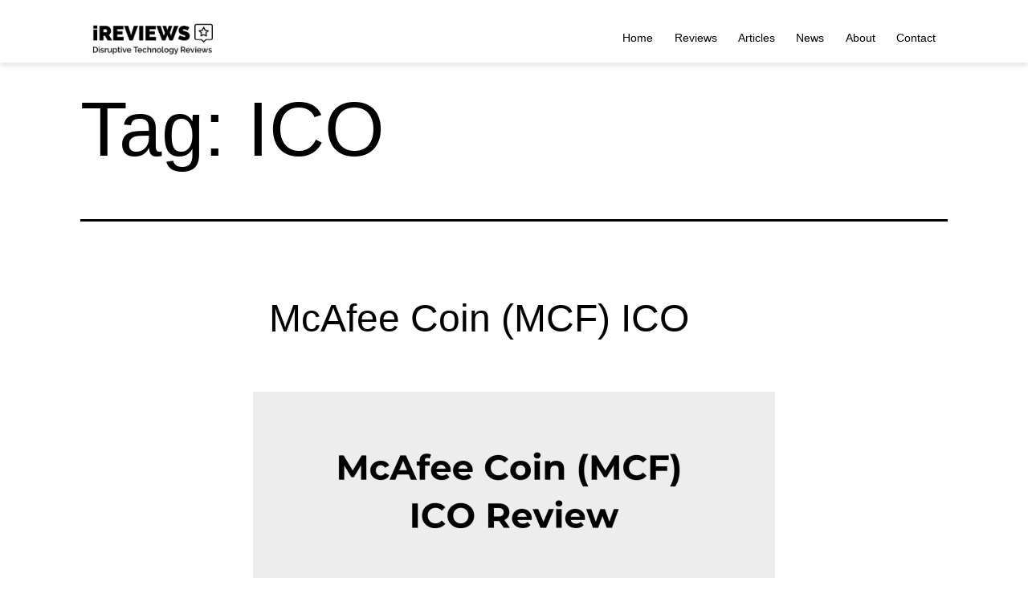

--- FILE ---
content_type: text/html; charset=UTF-8
request_url: https://www.ireviews.com/tag/ico
body_size: 36677
content:
<!doctype html>
<html lang="en-US" >
<head><meta charset="UTF-8" /><script>if(navigator.userAgent.match(/MSIE|Internet Explorer/i)||navigator.userAgent.match(/Trident\/7\..*?rv:11/i)){var href=document.location.href;if(!href.match(/[?&]nowprocket/)){if(href.indexOf("?")==-1){if(href.indexOf("#")==-1){document.location.href=href+"?nowprocket=1"}else{document.location.href=href.replace("#","?nowprocket=1#")}}else{if(href.indexOf("#")==-1){document.location.href=href+"&nowprocket=1"}else{document.location.href=href.replace("#","&nowprocket=1#")}}}}</script><script>(()=>{class RocketLazyLoadScripts{constructor(){this.v="2.0.3",this.userEvents=["keydown","keyup","mousedown","mouseup","mousemove","mouseover","mouseenter","mouseout","mouseleave","touchmove","touchstart","touchend","touchcancel","wheel","click","dblclick","input","visibilitychange"],this.attributeEvents=["onblur","onclick","oncontextmenu","ondblclick","onfocus","onmousedown","onmouseenter","onmouseleave","onmousemove","onmouseout","onmouseover","onmouseup","onmousewheel","onscroll","onsubmit"]}async t(){this.i(),this.o(),/iP(ad|hone)/.test(navigator.userAgent)&&this.h(),this.u(),this.l(this),this.m(),this.k(this),this.p(this),this._(),await Promise.all([this.R(),this.L()]),this.lastBreath=Date.now(),this.S(this),this.P(),this.D(),this.O(),this.M(),await this.C(this.delayedScripts.normal),await this.C(this.delayedScripts.defer),await this.C(this.delayedScripts.async),this.F("domReady"),await this.T(),await this.j(),await this.I(),this.F("windowLoad"),await this.A(),window.dispatchEvent(new Event("rocket-allScriptsLoaded")),this.everythingLoaded=!0,this.lastTouchEnd&&await new Promise((t=>setTimeout(t,500-Date.now()+this.lastTouchEnd))),this.H(),this.F("all"),this.U(),this.W()}i(){this.CSPIssue=sessionStorage.getItem("rocketCSPIssue"),document.addEventListener("securitypolicyviolation",(t=>{this.CSPIssue||"script-src-elem"!==t.violatedDirective||"data"!==t.blockedURI||(this.CSPIssue=!0,sessionStorage.setItem("rocketCSPIssue",!0))}),{isRocket:!0})}o(){window.addEventListener("pageshow",(t=>{this.persisted=t.persisted,this.realWindowLoadedFired=!0}),{isRocket:!0}),window.addEventListener("pagehide",(()=>{this.onFirstUserAction=null}),{isRocket:!0})}h(){let t;function e(e){t=e}window.addEventListener("touchstart",e,{isRocket:!0}),window.addEventListener("touchend",(function i(o){Math.abs(o.changedTouches[0].pageX-t.changedTouches[0].pageX)<10&&Math.abs(o.changedTouches[0].pageY-t.changedTouches[0].pageY)<10&&o.timeStamp-t.timeStamp<200&&(o.target.dispatchEvent(new PointerEvent("click",{target:o.target,bubbles:!0,cancelable:!0,detail:1})),event.preventDefault(),window.removeEventListener("touchstart",e,{isRocket:!0}),window.removeEventListener("touchend",i,{isRocket:!0}))}),{isRocket:!0})}q(t){this.userActionTriggered||("mousemove"!==t.type||this.firstMousemoveIgnored?"keyup"===t.type||"mouseover"===t.type||"mouseout"===t.type||(this.userActionTriggered=!0,this.onFirstUserAction&&this.onFirstUserAction()):this.firstMousemoveIgnored=!0),"click"===t.type&&t.preventDefault(),this.savedUserEvents.length>0&&(t.stopPropagation(),t.stopImmediatePropagation()),"touchstart"===this.lastEvent&&"touchend"===t.type&&(this.lastTouchEnd=Date.now()),"click"===t.type&&(this.lastTouchEnd=0),this.lastEvent=t.type,this.savedUserEvents.push(t)}u(){this.savedUserEvents=[],this.userEventHandler=this.q.bind(this),this.userEvents.forEach((t=>window.addEventListener(t,this.userEventHandler,{passive:!1,isRocket:!0})))}U(){this.userEvents.forEach((t=>window.removeEventListener(t,this.userEventHandler,{passive:!1,isRocket:!0}))),this.savedUserEvents.forEach((t=>{t.target.dispatchEvent(new window[t.constructor.name](t.type,t))}))}m(){this.eventsMutationObserver=new MutationObserver((t=>{const e="return false";for(const i of t){if("attributes"===i.type){const t=i.target.getAttribute(i.attributeName);t&&t!==e&&(i.target.setAttribute("data-rocket-"+i.attributeName,t),i.target["rocket"+i.attributeName]=new Function("event",t),i.target.setAttribute(i.attributeName,e))}"childList"===i.type&&i.addedNodes.forEach((t=>{if(t.nodeType===Node.ELEMENT_NODE)for(const i of t.attributes)this.attributeEvents.includes(i.name)&&i.value&&""!==i.value&&(t.setAttribute("data-rocket-"+i.name,i.value),t["rocket"+i.name]=new Function("event",i.value),t.setAttribute(i.name,e))}))}})),this.eventsMutationObserver.observe(document,{subtree:!0,childList:!0,attributeFilter:this.attributeEvents})}H(){this.eventsMutationObserver.disconnect(),this.attributeEvents.forEach((t=>{document.querySelectorAll("[data-rocket-"+t+"]").forEach((e=>{e.setAttribute(t,e.getAttribute("data-rocket-"+t)),e.removeAttribute("data-rocket-"+t)}))}))}k(t){Object.defineProperty(HTMLElement.prototype,"onclick",{get(){return this.rocketonclick||null},set(e){this.rocketonclick=e,this.setAttribute(t.everythingLoaded?"onclick":"data-rocket-onclick","this.rocketonclick(event)")}})}S(t){function e(e,i){let o=e[i];e[i]=null,Object.defineProperty(e,i,{get:()=>o,set(s){t.everythingLoaded?o=s:e["rocket"+i]=o=s}})}e(document,"onreadystatechange"),e(window,"onload"),e(window,"onpageshow");try{Object.defineProperty(document,"readyState",{get:()=>t.rocketReadyState,set(e){t.rocketReadyState=e},configurable:!0}),document.readyState="loading"}catch(t){console.log("WPRocket DJE readyState conflict, bypassing")}}l(t){this.originalAddEventListener=EventTarget.prototype.addEventListener,this.originalRemoveEventListener=EventTarget.prototype.removeEventListener,this.savedEventListeners=[],EventTarget.prototype.addEventListener=function(e,i,o){o&&o.isRocket||!t.B(e,this)&&!t.userEvents.includes(e)||t.B(e,this)&&!t.userActionTriggered||e.startsWith("rocket-")||t.everythingLoaded?t.originalAddEventListener.call(this,e,i,o):t.savedEventListeners.push({target:this,remove:!1,type:e,func:i,options:o})},EventTarget.prototype.removeEventListener=function(e,i,o){o&&o.isRocket||!t.B(e,this)&&!t.userEvents.includes(e)||t.B(e,this)&&!t.userActionTriggered||e.startsWith("rocket-")||t.everythingLoaded?t.originalRemoveEventListener.call(this,e,i,o):t.savedEventListeners.push({target:this,remove:!0,type:e,func:i,options:o})}}F(t){"all"===t&&(EventTarget.prototype.addEventListener=this.originalAddEventListener,EventTarget.prototype.removeEventListener=this.originalRemoveEventListener),this.savedEventListeners=this.savedEventListeners.filter((e=>{let i=e.type,o=e.target||window;return"domReady"===t&&"DOMContentLoaded"!==i&&"readystatechange"!==i||("windowLoad"===t&&"load"!==i&&"readystatechange"!==i&&"pageshow"!==i||(this.B(i,o)&&(i="rocket-"+i),e.remove?o.removeEventListener(i,e.func,e.options):o.addEventListener(i,e.func,e.options),!1))}))}p(t){let e;function i(e){return t.everythingLoaded?e:e.split(" ").map((t=>"load"===t||t.startsWith("load.")?"rocket-jquery-load":t)).join(" ")}function o(o){function s(e){const s=o.fn[e];o.fn[e]=o.fn.init.prototype[e]=function(){return this[0]===window&&t.userActionTriggered&&("string"==typeof arguments[0]||arguments[0]instanceof String?arguments[0]=i(arguments[0]):"object"==typeof arguments[0]&&Object.keys(arguments[0]).forEach((t=>{const e=arguments[0][t];delete arguments[0][t],arguments[0][i(t)]=e}))),s.apply(this,arguments),this}}if(o&&o.fn&&!t.allJQueries.includes(o)){const e={DOMContentLoaded:[],"rocket-DOMContentLoaded":[]};for(const t in e)document.addEventListener(t,(()=>{e[t].forEach((t=>t()))}),{isRocket:!0});o.fn.ready=o.fn.init.prototype.ready=function(i){function s(){parseInt(o.fn.jquery)>2?setTimeout((()=>i.bind(document)(o))):i.bind(document)(o)}return t.realDomReadyFired?!t.userActionTriggered||t.fauxDomReadyFired?s():e["rocket-DOMContentLoaded"].push(s):e.DOMContentLoaded.push(s),o([])},s("on"),s("one"),s("off"),t.allJQueries.push(o)}e=o}t.allJQueries=[],o(window.jQuery),Object.defineProperty(window,"jQuery",{get:()=>e,set(t){o(t)}})}P(){const t=new Map;document.write=document.writeln=function(e){const i=document.currentScript,o=document.createRange(),s=i.parentElement;let n=t.get(i);void 0===n&&(n=i.nextSibling,t.set(i,n));const c=document.createDocumentFragment();o.setStart(c,0),c.appendChild(o.createContextualFragment(e)),s.insertBefore(c,n)}}async R(){return new Promise((t=>{this.userActionTriggered?t():this.onFirstUserAction=t}))}async L(){return new Promise((t=>{document.addEventListener("DOMContentLoaded",(()=>{this.realDomReadyFired=!0,t()}),{isRocket:!0})}))}async I(){return this.realWindowLoadedFired?Promise.resolve():new Promise((t=>{window.addEventListener("load",t,{isRocket:!0})}))}M(){this.pendingScripts=[];this.scriptsMutationObserver=new MutationObserver((t=>{for(const e of t)e.addedNodes.forEach((t=>{"SCRIPT"!==t.tagName||t.noModule||t.isWPRocket||this.pendingScripts.push({script:t,promise:new Promise((e=>{const i=()=>{const i=this.pendingScripts.findIndex((e=>e.script===t));i>=0&&this.pendingScripts.splice(i,1),e()};t.addEventListener("load",i,{isRocket:!0}),t.addEventListener("error",i,{isRocket:!0}),setTimeout(i,1e3)}))})}))})),this.scriptsMutationObserver.observe(document,{childList:!0,subtree:!0})}async j(){await this.J(),this.pendingScripts.length?(await this.pendingScripts[0].promise,await this.j()):this.scriptsMutationObserver.disconnect()}D(){this.delayedScripts={normal:[],async:[],defer:[]},document.querySelectorAll("script[type$=rocketlazyloadscript]").forEach((t=>{t.hasAttribute("data-rocket-src")?t.hasAttribute("async")&&!1!==t.async?this.delayedScripts.async.push(t):t.hasAttribute("defer")&&!1!==t.defer||"module"===t.getAttribute("data-rocket-type")?this.delayedScripts.defer.push(t):this.delayedScripts.normal.push(t):this.delayedScripts.normal.push(t)}))}async _(){await this.L();let t=[];document.querySelectorAll("script[type$=rocketlazyloadscript][data-rocket-src]").forEach((e=>{let i=e.getAttribute("data-rocket-src");if(i&&!i.startsWith("data:")){i.startsWith("//")&&(i=location.protocol+i);try{const o=new URL(i).origin;o!==location.origin&&t.push({src:o,crossOrigin:e.crossOrigin||"module"===e.getAttribute("data-rocket-type")})}catch(t){}}})),t=[...new Map(t.map((t=>[JSON.stringify(t),t]))).values()],this.N(t,"preconnect")}async $(t){if(await this.G(),!0!==t.noModule||!("noModule"in HTMLScriptElement.prototype))return new Promise((e=>{let i;function o(){(i||t).setAttribute("data-rocket-status","executed"),e()}try{if(navigator.userAgent.includes("Firefox/")||""===navigator.vendor||this.CSPIssue)i=document.createElement("script"),[...t.attributes].forEach((t=>{let e=t.nodeName;"type"!==e&&("data-rocket-type"===e&&(e="type"),"data-rocket-src"===e&&(e="src"),i.setAttribute(e,t.nodeValue))})),t.text&&(i.text=t.text),t.nonce&&(i.nonce=t.nonce),i.hasAttribute("src")?(i.addEventListener("load",o,{isRocket:!0}),i.addEventListener("error",(()=>{i.setAttribute("data-rocket-status","failed-network"),e()}),{isRocket:!0}),setTimeout((()=>{i.isConnected||e()}),1)):(i.text=t.text,o()),i.isWPRocket=!0,t.parentNode.replaceChild(i,t);else{const i=t.getAttribute("data-rocket-type"),s=t.getAttribute("data-rocket-src");i?(t.type=i,t.removeAttribute("data-rocket-type")):t.removeAttribute("type"),t.addEventListener("load",o,{isRocket:!0}),t.addEventListener("error",(i=>{this.CSPIssue&&i.target.src.startsWith("data:")?(console.log("WPRocket: CSP fallback activated"),t.removeAttribute("src"),this.$(t).then(e)):(t.setAttribute("data-rocket-status","failed-network"),e())}),{isRocket:!0}),s?(t.fetchPriority="high",t.removeAttribute("data-rocket-src"),t.src=s):t.src="data:text/javascript;base64,"+window.btoa(unescape(encodeURIComponent(t.text)))}}catch(i){t.setAttribute("data-rocket-status","failed-transform"),e()}}));t.setAttribute("data-rocket-status","skipped")}async C(t){const e=t.shift();return e?(e.isConnected&&await this.$(e),this.C(t)):Promise.resolve()}O(){this.N([...this.delayedScripts.normal,...this.delayedScripts.defer,...this.delayedScripts.async],"preload")}N(t,e){this.trash=this.trash||[];let i=!0;var o=document.createDocumentFragment();t.forEach((t=>{const s=t.getAttribute&&t.getAttribute("data-rocket-src")||t.src;if(s&&!s.startsWith("data:")){const n=document.createElement("link");n.href=s,n.rel=e,"preconnect"!==e&&(n.as="script",n.fetchPriority=i?"high":"low"),t.getAttribute&&"module"===t.getAttribute("data-rocket-type")&&(n.crossOrigin=!0),t.crossOrigin&&(n.crossOrigin=t.crossOrigin),t.integrity&&(n.integrity=t.integrity),t.nonce&&(n.nonce=t.nonce),o.appendChild(n),this.trash.push(n),i=!1}})),document.head.appendChild(o)}W(){this.trash.forEach((t=>t.remove()))}async T(){try{document.readyState="interactive"}catch(t){}this.fauxDomReadyFired=!0;try{await this.G(),document.dispatchEvent(new Event("rocket-readystatechange")),await this.G(),document.rocketonreadystatechange&&document.rocketonreadystatechange(),await this.G(),document.dispatchEvent(new Event("rocket-DOMContentLoaded")),await this.G(),window.dispatchEvent(new Event("rocket-DOMContentLoaded"))}catch(t){console.error(t)}}async A(){try{document.readyState="complete"}catch(t){}try{await this.G(),document.dispatchEvent(new Event("rocket-readystatechange")),await this.G(),document.rocketonreadystatechange&&document.rocketonreadystatechange(),await this.G(),window.dispatchEvent(new Event("rocket-load")),await this.G(),window.rocketonload&&window.rocketonload(),await this.G(),this.allJQueries.forEach((t=>t(window).trigger("rocket-jquery-load"))),await this.G();const t=new Event("rocket-pageshow");t.persisted=this.persisted,window.dispatchEvent(t),await this.G(),window.rocketonpageshow&&window.rocketonpageshow({persisted:this.persisted})}catch(t){console.error(t)}}async G(){Date.now()-this.lastBreath>45&&(await this.J(),this.lastBreath=Date.now())}async J(){return document.hidden?new Promise((t=>setTimeout(t))):new Promise((t=>requestAnimationFrame(t)))}B(t,e){return e===document&&"readystatechange"===t||(e===document&&"DOMContentLoaded"===t||(e===window&&"DOMContentLoaded"===t||(e===window&&"load"===t||e===window&&"pageshow"===t)))}static run(){(new RocketLazyLoadScripts).t()}}RocketLazyLoadScripts.run()})();</script>
	
	<meta name="viewport" content="width=device-width, initial-scale=1.0" />
	<meta name='robots' content='index, follow, max-image-preview:large, max-snippet:-1, max-video-preview:-1' />

	<!-- This site is optimized with the Yoast SEO plugin v26.7 - https://yoast.com/wordpress/plugins/seo/ -->
	<title>ICO Archives - iReviews</title>
	<link rel="canonical" href="https://www.ireviews.com/tag/ico" />
	<meta property="og:locale" content="en_US" />
	<meta property="og:type" content="article" />
	<meta property="og:title" content="ICO Archives - iReviews" />
	<meta property="og:url" content="https://www.ireviews.com/tag/ico" />
	<meta property="og:site_name" content="iReviews" />
	<meta name="twitter:card" content="summary_large_image" />
	<!-- / Yoast SEO plugin. -->


<link rel="amphtml" href="https://www.ireviews.com/tag/ico/amp" /><meta name="generator" content="AMP for WP 1.1.11"/><link rel='dns-prefetch' href='//www.ireviews.com' />
<link rel='dns-prefetch' href='//use.fontawesome.com' />
<link rel="alternate" type="application/rss+xml" title="iReviews &raquo; Feed" href="https://www.ireviews.com/feed" />
<link rel="alternate" type="application/rss+xml" title="iReviews &raquo; Comments Feed" href="https://www.ireviews.com/comments/feed" />
<link rel="alternate" type="application/rss+xml" title="iReviews &raquo; ICO Tag Feed" href="https://www.ireviews.com/tag/ico/feed" />
<style id='wp-img-auto-sizes-contain-inline-css'>
img:is([sizes=auto i],[sizes^="auto," i]){contain-intrinsic-size:3000px 1500px}
/*# sourceURL=wp-img-auto-sizes-contain-inline-css */
</style>
<style id='wp-emoji-styles-inline-css'>

	img.wp-smiley, img.emoji {
		display: inline !important;
		border: none !important;
		box-shadow: none !important;
		height: 1em !important;
		width: 1em !important;
		margin: 0 0.07em !important;
		vertical-align: -0.1em !important;
		background: none !important;
		padding: 0 !important;
	}
/*# sourceURL=wp-emoji-styles-inline-css */
</style>
<link rel='stylesheet' id='wp-block-library-css' href='https://www.ireviews.com/wp-includes/css/dist/block-library/style.min.css?ver=6.9' media='all' />
<style id='global-styles-inline-css'>
:root{--wp--preset--aspect-ratio--square: 1;--wp--preset--aspect-ratio--4-3: 4/3;--wp--preset--aspect-ratio--3-4: 3/4;--wp--preset--aspect-ratio--3-2: 3/2;--wp--preset--aspect-ratio--2-3: 2/3;--wp--preset--aspect-ratio--16-9: 16/9;--wp--preset--aspect-ratio--9-16: 9/16;--wp--preset--color--black: #000000;--wp--preset--color--cyan-bluish-gray: #abb8c3;--wp--preset--color--white: #FFFFFF;--wp--preset--color--pale-pink: #f78da7;--wp--preset--color--vivid-red: #cf2e2e;--wp--preset--color--luminous-vivid-orange: #ff6900;--wp--preset--color--luminous-vivid-amber: #fcb900;--wp--preset--color--light-green-cyan: #7bdcb5;--wp--preset--color--vivid-green-cyan: #00d084;--wp--preset--color--pale-cyan-blue: #8ed1fc;--wp--preset--color--vivid-cyan-blue: #0693e3;--wp--preset--color--vivid-purple: #9b51e0;--wp--preset--color--dark-gray: #28303D;--wp--preset--color--gray: #39414D;--wp--preset--color--green: #D1E4DD;--wp--preset--color--blue: #D1DFE4;--wp--preset--color--purple: #D1D1E4;--wp--preset--color--red: #E4D1D1;--wp--preset--color--orange: #E4DAD1;--wp--preset--color--yellow: #EEEADD;--wp--preset--gradient--vivid-cyan-blue-to-vivid-purple: linear-gradient(135deg,rgb(6,147,227) 0%,rgb(155,81,224) 100%);--wp--preset--gradient--light-green-cyan-to-vivid-green-cyan: linear-gradient(135deg,rgb(122,220,180) 0%,rgb(0,208,130) 100%);--wp--preset--gradient--luminous-vivid-amber-to-luminous-vivid-orange: linear-gradient(135deg,rgb(252,185,0) 0%,rgb(255,105,0) 100%);--wp--preset--gradient--luminous-vivid-orange-to-vivid-red: linear-gradient(135deg,rgb(255,105,0) 0%,rgb(207,46,46) 100%);--wp--preset--gradient--very-light-gray-to-cyan-bluish-gray: linear-gradient(135deg,rgb(238,238,238) 0%,rgb(169,184,195) 100%);--wp--preset--gradient--cool-to-warm-spectrum: linear-gradient(135deg,rgb(74,234,220) 0%,rgb(151,120,209) 20%,rgb(207,42,186) 40%,rgb(238,44,130) 60%,rgb(251,105,98) 80%,rgb(254,248,76) 100%);--wp--preset--gradient--blush-light-purple: linear-gradient(135deg,rgb(255,206,236) 0%,rgb(152,150,240) 100%);--wp--preset--gradient--blush-bordeaux: linear-gradient(135deg,rgb(254,205,165) 0%,rgb(254,45,45) 50%,rgb(107,0,62) 100%);--wp--preset--gradient--luminous-dusk: linear-gradient(135deg,rgb(255,203,112) 0%,rgb(199,81,192) 50%,rgb(65,88,208) 100%);--wp--preset--gradient--pale-ocean: linear-gradient(135deg,rgb(255,245,203) 0%,rgb(182,227,212) 50%,rgb(51,167,181) 100%);--wp--preset--gradient--electric-grass: linear-gradient(135deg,rgb(202,248,128) 0%,rgb(113,206,126) 100%);--wp--preset--gradient--midnight: linear-gradient(135deg,rgb(2,3,129) 0%,rgb(40,116,252) 100%);--wp--preset--gradient--purple-to-yellow: linear-gradient(160deg, #D1D1E4 0%, #EEEADD 100%);--wp--preset--gradient--yellow-to-purple: linear-gradient(160deg, #EEEADD 0%, #D1D1E4 100%);--wp--preset--gradient--green-to-yellow: linear-gradient(160deg, #D1E4DD 0%, #EEEADD 100%);--wp--preset--gradient--yellow-to-green: linear-gradient(160deg, #EEEADD 0%, #D1E4DD 100%);--wp--preset--gradient--red-to-yellow: linear-gradient(160deg, #E4D1D1 0%, #EEEADD 100%);--wp--preset--gradient--yellow-to-red: linear-gradient(160deg, #EEEADD 0%, #E4D1D1 100%);--wp--preset--gradient--purple-to-red: linear-gradient(160deg, #D1D1E4 0%, #E4D1D1 100%);--wp--preset--gradient--red-to-purple: linear-gradient(160deg, #E4D1D1 0%, #D1D1E4 100%);--wp--preset--font-size--small: 18px;--wp--preset--font-size--medium: 20px;--wp--preset--font-size--large: 24px;--wp--preset--font-size--x-large: 42px;--wp--preset--font-size--extra-small: 16px;--wp--preset--font-size--normal: 20px;--wp--preset--font-size--extra-large: 40px;--wp--preset--font-size--huge: 96px;--wp--preset--font-size--gigantic: 144px;--wp--preset--spacing--20: 0.44rem;--wp--preset--spacing--30: 0.67rem;--wp--preset--spacing--40: 1rem;--wp--preset--spacing--50: 1.5rem;--wp--preset--spacing--60: 2.25rem;--wp--preset--spacing--70: 3.38rem;--wp--preset--spacing--80: 5.06rem;--wp--preset--shadow--natural: 6px 6px 9px rgba(0, 0, 0, 0.2);--wp--preset--shadow--deep: 12px 12px 50px rgba(0, 0, 0, 0.4);--wp--preset--shadow--sharp: 6px 6px 0px rgba(0, 0, 0, 0.2);--wp--preset--shadow--outlined: 6px 6px 0px -3px rgb(255, 255, 255), 6px 6px rgb(0, 0, 0);--wp--preset--shadow--crisp: 6px 6px 0px rgb(0, 0, 0);}:where(.is-layout-flex){gap: 0.5em;}:where(.is-layout-grid){gap: 0.5em;}body .is-layout-flex{display: flex;}.is-layout-flex{flex-wrap: wrap;align-items: center;}.is-layout-flex > :is(*, div){margin: 0;}body .is-layout-grid{display: grid;}.is-layout-grid > :is(*, div){margin: 0;}:where(.wp-block-columns.is-layout-flex){gap: 2em;}:where(.wp-block-columns.is-layout-grid){gap: 2em;}:where(.wp-block-post-template.is-layout-flex){gap: 1.25em;}:where(.wp-block-post-template.is-layout-grid){gap: 1.25em;}.has-black-color{color: var(--wp--preset--color--black) !important;}.has-cyan-bluish-gray-color{color: var(--wp--preset--color--cyan-bluish-gray) !important;}.has-white-color{color: var(--wp--preset--color--white) !important;}.has-pale-pink-color{color: var(--wp--preset--color--pale-pink) !important;}.has-vivid-red-color{color: var(--wp--preset--color--vivid-red) !important;}.has-luminous-vivid-orange-color{color: var(--wp--preset--color--luminous-vivid-orange) !important;}.has-luminous-vivid-amber-color{color: var(--wp--preset--color--luminous-vivid-amber) !important;}.has-light-green-cyan-color{color: var(--wp--preset--color--light-green-cyan) !important;}.has-vivid-green-cyan-color{color: var(--wp--preset--color--vivid-green-cyan) !important;}.has-pale-cyan-blue-color{color: var(--wp--preset--color--pale-cyan-blue) !important;}.has-vivid-cyan-blue-color{color: var(--wp--preset--color--vivid-cyan-blue) !important;}.has-vivid-purple-color{color: var(--wp--preset--color--vivid-purple) !important;}.has-black-background-color{background-color: var(--wp--preset--color--black) !important;}.has-cyan-bluish-gray-background-color{background-color: var(--wp--preset--color--cyan-bluish-gray) !important;}.has-white-background-color{background-color: var(--wp--preset--color--white) !important;}.has-pale-pink-background-color{background-color: var(--wp--preset--color--pale-pink) !important;}.has-vivid-red-background-color{background-color: var(--wp--preset--color--vivid-red) !important;}.has-luminous-vivid-orange-background-color{background-color: var(--wp--preset--color--luminous-vivid-orange) !important;}.has-luminous-vivid-amber-background-color{background-color: var(--wp--preset--color--luminous-vivid-amber) !important;}.has-light-green-cyan-background-color{background-color: var(--wp--preset--color--light-green-cyan) !important;}.has-vivid-green-cyan-background-color{background-color: var(--wp--preset--color--vivid-green-cyan) !important;}.has-pale-cyan-blue-background-color{background-color: var(--wp--preset--color--pale-cyan-blue) !important;}.has-vivid-cyan-blue-background-color{background-color: var(--wp--preset--color--vivid-cyan-blue) !important;}.has-vivid-purple-background-color{background-color: var(--wp--preset--color--vivid-purple) !important;}.has-black-border-color{border-color: var(--wp--preset--color--black) !important;}.has-cyan-bluish-gray-border-color{border-color: var(--wp--preset--color--cyan-bluish-gray) !important;}.has-white-border-color{border-color: var(--wp--preset--color--white) !important;}.has-pale-pink-border-color{border-color: var(--wp--preset--color--pale-pink) !important;}.has-vivid-red-border-color{border-color: var(--wp--preset--color--vivid-red) !important;}.has-luminous-vivid-orange-border-color{border-color: var(--wp--preset--color--luminous-vivid-orange) !important;}.has-luminous-vivid-amber-border-color{border-color: var(--wp--preset--color--luminous-vivid-amber) !important;}.has-light-green-cyan-border-color{border-color: var(--wp--preset--color--light-green-cyan) !important;}.has-vivid-green-cyan-border-color{border-color: var(--wp--preset--color--vivid-green-cyan) !important;}.has-pale-cyan-blue-border-color{border-color: var(--wp--preset--color--pale-cyan-blue) !important;}.has-vivid-cyan-blue-border-color{border-color: var(--wp--preset--color--vivid-cyan-blue) !important;}.has-vivid-purple-border-color{border-color: var(--wp--preset--color--vivid-purple) !important;}.has-vivid-cyan-blue-to-vivid-purple-gradient-background{background: var(--wp--preset--gradient--vivid-cyan-blue-to-vivid-purple) !important;}.has-light-green-cyan-to-vivid-green-cyan-gradient-background{background: var(--wp--preset--gradient--light-green-cyan-to-vivid-green-cyan) !important;}.has-luminous-vivid-amber-to-luminous-vivid-orange-gradient-background{background: var(--wp--preset--gradient--luminous-vivid-amber-to-luminous-vivid-orange) !important;}.has-luminous-vivid-orange-to-vivid-red-gradient-background{background: var(--wp--preset--gradient--luminous-vivid-orange-to-vivid-red) !important;}.has-very-light-gray-to-cyan-bluish-gray-gradient-background{background: var(--wp--preset--gradient--very-light-gray-to-cyan-bluish-gray) !important;}.has-cool-to-warm-spectrum-gradient-background{background: var(--wp--preset--gradient--cool-to-warm-spectrum) !important;}.has-blush-light-purple-gradient-background{background: var(--wp--preset--gradient--blush-light-purple) !important;}.has-blush-bordeaux-gradient-background{background: var(--wp--preset--gradient--blush-bordeaux) !important;}.has-luminous-dusk-gradient-background{background: var(--wp--preset--gradient--luminous-dusk) !important;}.has-pale-ocean-gradient-background{background: var(--wp--preset--gradient--pale-ocean) !important;}.has-electric-grass-gradient-background{background: var(--wp--preset--gradient--electric-grass) !important;}.has-midnight-gradient-background{background: var(--wp--preset--gradient--midnight) !important;}.has-small-font-size{font-size: var(--wp--preset--font-size--small) !important;}.has-medium-font-size{font-size: var(--wp--preset--font-size--medium) !important;}.has-large-font-size{font-size: var(--wp--preset--font-size--large) !important;}.has-x-large-font-size{font-size: var(--wp--preset--font-size--x-large) !important;}
/*# sourceURL=global-styles-inline-css */
</style>

<style id='classic-theme-styles-inline-css'>
/*! This file is auto-generated */
.wp-block-button__link{color:#fff;background-color:#32373c;border-radius:9999px;box-shadow:none;text-decoration:none;padding:calc(.667em + 2px) calc(1.333em + 2px);font-size:1.125em}.wp-block-file__button{background:#32373c;color:#fff;text-decoration:none}
/*# sourceURL=/wp-includes/css/classic-themes.min.css */
</style>
<link rel='stylesheet' id='twenty-twenty-one-custom-color-overrides-css' href='https://www.ireviews.com/wp-content/themes/twentytwentyone/assets/css/custom-color-overrides.css?ver=1.4.1642401020' media='all' />
<style id='twenty-twenty-one-custom-color-overrides-inline-css'>
:root .editor-styles-wrapper{--global--color-background: #ffffff;--global--color-primary: #000;--global--color-secondary: #000;--button--color-background: #000;--button--color-text-hover: #000;}
/*# sourceURL=twenty-twenty-one-custom-color-overrides-inline-css */
</style>
<style id='font-awesome-svg-styles-default-inline-css'>
.svg-inline--fa {
  display: inline-block;
  height: 1em;
  overflow: visible;
  vertical-align: -.125em;
}
/*# sourceURL=font-awesome-svg-styles-default-inline-css */
</style>
<link data-minify="1" rel='stylesheet' id='font-awesome-svg-styles-css' href='https://www.ireviews.com/wp-content/cache/min/1/wp-content/uploads/font-awesome/v5.15.4/css/svg-with-js.css?ver=1747049136' media='all' />
<style id='font-awesome-svg-styles-inline-css'>
   .wp-block-font-awesome-icon svg::before,
   .wp-rich-text-font-awesome-icon svg::before {content: unset;}
/*# sourceURL=font-awesome-svg-styles-inline-css */
</style>
<link data-minify="1" rel='stylesheet' id='twenty-twenty-one-style-css' href='https://www.ireviews.com/wp-content/cache/min/1/wp-content/themes/twentytwentyone/style.css?ver=1747049136' media='all' />
<style id='twenty-twenty-one-style-inline-css'>
:root{--global--color-background: #ffffff;--global--color-primary: #000;--global--color-secondary: #000;--button--color-background: #000;--button--color-text-hover: #000;}
/*# sourceURL=twenty-twenty-one-style-inline-css */
</style>
<link rel='stylesheet' id='twenty-twenty-one-print-style-css' href='https://www.ireviews.com/wp-content/themes/twentytwentyone/assets/css/print.css?ver=1.4.1642401020' media='print' />
<link data-minify="1" rel='stylesheet' id='font-awesome-official-css' href='https://www.ireviews.com/wp-content/cache/min/1/releases/v5.15.4/css/all.css?ver=1747049136' media='all' crossorigin="anonymous" />
<style id='rocket-lazyload-inline-css'>
.rll-youtube-player{position:relative;padding-bottom:56.23%;height:0;overflow:hidden;max-width:100%;}.rll-youtube-player:focus-within{outline: 2px solid currentColor;outline-offset: 5px;}.rll-youtube-player iframe{position:absolute;top:0;left:0;width:100%;height:100%;z-index:100;background:0 0}.rll-youtube-player img{bottom:0;display:block;left:0;margin:auto;max-width:100%;width:100%;position:absolute;right:0;top:0;border:none;height:auto;-webkit-transition:.4s all;-moz-transition:.4s all;transition:.4s all}.rll-youtube-player img:hover{-webkit-filter:brightness(75%)}.rll-youtube-player .play{height:100%;width:100%;left:0;top:0;position:absolute;background:url(https://www.ireviews.com/wp-content/plugins/wp-rocket/assets/img/youtube.png) no-repeat center;background-color: transparent !important;cursor:pointer;border:none;}.wp-embed-responsive .wp-has-aspect-ratio .rll-youtube-player{position:absolute;padding-bottom:0;width:100%;height:100%;top:0;bottom:0;left:0;right:0}
/*# sourceURL=rocket-lazyload-inline-css */
</style>
<link data-minify="1" rel='stylesheet' id='font-awesome-official-v4shim-css' href='https://www.ireviews.com/wp-content/cache/min/1/releases/v5.15.4/css/v4-shims.css?ver=1747049136' media='all' crossorigin="anonymous" />
<style id='font-awesome-official-v4shim-inline-css'>
@font-face {
font-family: "FontAwesome";
font-display: block;
src: url("https://use.fontawesome.com/releases/v5.15.4/webfonts/fa-brands-400.eot"),
		url("https://use.fontawesome.com/releases/v5.15.4/webfonts/fa-brands-400.eot?#iefix") format("embedded-opentype"),
		url("https://use.fontawesome.com/releases/v5.15.4/webfonts/fa-brands-400.woff2") format("woff2"),
		url("https://use.fontawesome.com/releases/v5.15.4/webfonts/fa-brands-400.woff") format("woff"),
		url("https://use.fontawesome.com/releases/v5.15.4/webfonts/fa-brands-400.ttf") format("truetype"),
		url("https://use.fontawesome.com/releases/v5.15.4/webfonts/fa-brands-400.svg#fontawesome") format("svg");
}

@font-face {
font-family: "FontAwesome";
font-display: block;
src: url("https://use.fontawesome.com/releases/v5.15.4/webfonts/fa-solid-900.eot"),
		url("https://use.fontawesome.com/releases/v5.15.4/webfonts/fa-solid-900.eot?#iefix") format("embedded-opentype"),
		url("https://use.fontawesome.com/releases/v5.15.4/webfonts/fa-solid-900.woff2") format("woff2"),
		url("https://use.fontawesome.com/releases/v5.15.4/webfonts/fa-solid-900.woff") format("woff"),
		url("https://use.fontawesome.com/releases/v5.15.4/webfonts/fa-solid-900.ttf") format("truetype"),
		url("https://use.fontawesome.com/releases/v5.15.4/webfonts/fa-solid-900.svg#fontawesome") format("svg");
}

@font-face {
font-family: "FontAwesome";
font-display: block;
src: url("https://use.fontawesome.com/releases/v5.15.4/webfonts/fa-regular-400.eot"),
		url("https://use.fontawesome.com/releases/v5.15.4/webfonts/fa-regular-400.eot?#iefix") format("embedded-opentype"),
		url("https://use.fontawesome.com/releases/v5.15.4/webfonts/fa-regular-400.woff2") format("woff2"),
		url("https://use.fontawesome.com/releases/v5.15.4/webfonts/fa-regular-400.woff") format("woff"),
		url("https://use.fontawesome.com/releases/v5.15.4/webfonts/fa-regular-400.ttf") format("truetype"),
		url("https://use.fontawesome.com/releases/v5.15.4/webfonts/fa-regular-400.svg#fontawesome") format("svg");
unicode-range: U+F004-F005,U+F007,U+F017,U+F022,U+F024,U+F02E,U+F03E,U+F044,U+F057-F059,U+F06E,U+F070,U+F075,U+F07B-F07C,U+F080,U+F086,U+F089,U+F094,U+F09D,U+F0A0,U+F0A4-F0A7,U+F0C5,U+F0C7-F0C8,U+F0E0,U+F0EB,U+F0F3,U+F0F8,U+F0FE,U+F111,U+F118-F11A,U+F11C,U+F133,U+F144,U+F146,U+F14A,U+F14D-F14E,U+F150-F152,U+F15B-F15C,U+F164-F165,U+F185-F186,U+F191-F192,U+F1AD,U+F1C1-F1C9,U+F1CD,U+F1D8,U+F1E3,U+F1EA,U+F1F6,U+F1F9,U+F20A,U+F247-F249,U+F24D,U+F254-F25B,U+F25D,U+F267,U+F271-F274,U+F279,U+F28B,U+F28D,U+F2B5-F2B6,U+F2B9,U+F2BB,U+F2BD,U+F2C1-F2C2,U+F2D0,U+F2D2,U+F2DC,U+F2ED,U+F328,U+F358-F35B,U+F3A5,U+F3D1,U+F410,U+F4AD;
}
/*# sourceURL=font-awesome-official-v4shim-inline-css */
</style>
<script type="rocketlazyloadscript" id="twenty-twenty-one-ie11-polyfills-js-after">
( Element.prototype.matches && Element.prototype.closest && window.NodeList && NodeList.prototype.forEach ) || document.write( '<script data-minify="1" src="https://www.ireviews.com/wp-content/cache/min/1/wp-content/themes/twentytwentyone/assets/js/polyfills.js?ver=1747049136" data-rocket-defer defer></scr' + 'ipt>' );
//# sourceURL=twenty-twenty-one-ie11-polyfills-js-after
</script>
<script type="rocketlazyloadscript" data-minify="1" data-rocket-src="https://www.ireviews.com/wp-content/cache/min/1/wp-content/themes/twentytwentyone/assets/js/primary-navigation.js?ver=1747049136" id="twenty-twenty-one-primary-navigation-script-js" defer data-wp-strategy="defer"></script>
<script type="rocketlazyloadscript" data-minify="1" data-rocket-src="https://www.ireviews.com/wp-content/cache/min/1/wp-content/themes/twentytwentyone-child/js/affiliate-processor.js?ver=1747049136" id="affiliate_processor-js" data-rocket-defer defer></script>
<link rel="https://api.w.org/" href="https://www.ireviews.com/wp-json/" /><link rel="alternate" title="JSON" type="application/json" href="https://www.ireviews.com/wp-json/wp/v2/tags/176" /><link rel="EditURI" type="application/rsd+xml" title="RSD" href="https://www.ireviews.com/xmlrpc.php?rsd" />
<meta name="generator" content="WordPress 6.9" />
<link rel="preload" as="script" href="https://www.googletagmanager.com/gtag/js?id=UA-160385381-1">
<link rel="preload" as="script" href="https://ajax.googleapis.com/ajax/libs/jquery/3.6.0/jquery.min.js">
<link rel="preload" as="script" href="https://www.google-analytics.com/analytics.js">
<link rel="preload" as="script" href="https://www.googletagmanager.com/gtag/js?id=G-D2JY11X0GB&l=dataLayer&cx=c">
<script type="rocketlazyloadscript" data-minify="1" data-rocket-src="https://www.ireviews.com/wp-content/cache/min/1/ajax/libs/jquery/3.6.1/jquery.min.js?ver=1747049136" crossorigin="anonymous" referrerpolicy="no-referrer" data-rocket-defer defer></script>


<!-- Global site tag (gtag.js) - Google Analytics -->
<script type="rocketlazyloadscript" delay defer data-rocket-src="https://www.googletagmanager.com/gtag/js?id=UA-160385381-1"></scriptdelay>
<script>
  window.dataLayer = window.dataLayer || [];
  function gtag(){dataLayer.push(arguments);}
  gtag('js', new Date());

  gtag('config', 'UA-160385381-1');
</script>

<script type="rocketlazyloadscript">
(function() {
    var loaded = false;
    function loadall() {
        if (loaded) return;
        loaded = true;
        var script = document.createElement('script');
        script.src = "https://www.googletagmanager.com/gtag/js?id=UA-160385381-1";
        document.getElementsByTagName('head')[0].appendChild(script);
    }
    setTimeout(loadall, 1000);
    document.addEventListener("load", loadall); 
})();
</script>

<script type="rocketlazyloadscript">
{
  "@context": "https://schema.org",
  "@graph": {
    "@type": "Review",
    "headline": "%title%",
    "description": "%seo_description%",
    "itemReviewed": "%NameOfItem%",
    "reviewRating": "%rating%",
    "datePublished": "%date_published%",
    "dateModified": "%date_modified%",
    "Author": {
      "@type": "person",
      "name": "%name$",
      "sameAs": "%author_linkedin%",
      "jobTitle": "%author_job%",
      "image": {
        "@type": "ImageObject",
        "url": "%author_avatar_"
      }
    },
    "image": "%post_thumbnail%",
    "Video": {
      "@type": "videoObject",
      "name": "%video_name%",
      "description": "%video_description%",
      "uploadDate": "%video_upload_date%",
      "thumbnailURL": "%video_thumbnail%",
      "embedURL": "%video_url%",
      "isFamilyFriendly": "http://schema.org/True",
      "inLanguage": "en-US"
    }
  }
}
</script>

<script type="rocketlazyloadscript">
(function() {
    /**
     * window.dsmUtils.docReady(fn)
     * window.dsmUtils.extend(target, items...): 
     * window.dsmUtils.getURLQueryParams(url, options): url is optional, it uses location.search if not specified, returns dict with params
     * window.dsmUtils.getClickIDFromQuery(): {source: "", value: "", params: ""}
     * window.dsmUtils.getClickID(target): {source: "", value: "", params: ""}
     * window.dsmUtils.generateUUID4(): "xxxxxxxx-xxxx-4xxx-yxxx-xxxxxxxxxxxx"
     * window.dsmUtils.generateUUID4Short(): "xxxxxxxxxxxx4xxxyxxxxxxxxxxxxxxx"
     * window.dsmUtils.getCookie(name): "", default ""
     * window.dsmUtils.setCookie(name, value, expiryDays): undefined
     */
    window.dsmUtils = {
        "dsmUtilsSearchKey6598532": "",  // Autoptimize search
        "extend": function(target) {
            for (var i = 1; i < arguments.length; i++) {
                var source = arguments[i];
                if (source) {
                    for (var key in source) {
                        if (Object.prototype.hasOwnProperty.call(source, key)) {
                            target[key] = source[key];
                        }
                    }
                }
            }
            return target;
        },
        "getURLQueryParams": function (url, options) {
            var optionDefaults = {
                "keyCase": "low", // low, high, any other value means leave as is
            };
            options = this.extend({}, optionDefaults, options);
            if (url === undefined || url === null || url === "") {
                url = location.search;
            }
            var startIndex = (url + "").indexOf("?");
            if (startIndex == -1) {
                // No params
                return {};
            } else startIndex++;
        
            var endIndex = (url + "").indexOf("#", startIndex);
            if (endIndex == -1) {
                endIndex = url.length;
            }
        
            url = url.substring(startIndex, endIndex);
        
            var params = {};
            var pairs = url.split('&');
            if (pairs.length === 1 && pairs[0] === "" || pairs === null || pairs === undefined) {
                return params;
            }
            for (var i = 0; i < pairs.length; ++i) {
                var split = pairs[i].split('=');
                if (split.length === 1) {
                    split = [split[0], ""];
                }
                var key = decodeURIComponent(split[0]);
                switch (options.keyCase) {
                    case "low": 
                    case "small":
                        key = key.toLowerCase();
                        break;

                    case "big":
                    case "high": 
                    case "upper":
                        key = key.toUpperCase();
                        break;
                }
                params[key] = decodeURIComponent(split[1]);
            }
            return params;
        },
        "getClickIDFromQuery": function() {
            var params = this.getURLQueryParams();
            var clickId = params["gclid"];
            if (clickId !== undefined && clickId !== null) {
                delete params["gclid"];
                return {
                    "source": "gclid",
                    "value": clickId,
                    "params": params || {}
                };
            }
            clickId = params["msclkid"];
            if (clickId !== undefined && clickId !== null) {
                delete params["msclkid"];
                return {
                    "source": "msclkid",
                    "value": clickId,
                    "params": params || {}
                };
            }
            clickId = params["fbclid"];
            if (clickId !== undefined && clickId !== null) {
                delete params["fbclid"];
                return {
                    "source": "fbclid",
                    "value": clickId,
                    "params": params || {}
                };
            }

            // Alternative variations
            clickId = params["wbraid"];
            if (clickId !== undefined && clickId !== null) {
                delete params["wbraid"];
                return {
                    "source": "wbraid",
                    "value": clickId,
                    "params": params || {}
                };
            }
            clickId = params["gbraid"];
            if (clickId !== undefined && clickId !== null) {
                delete params["gbraid"];
                return {
                    "source": "gbraid",
                    "value": clickId,
                    "params": params || {}
                };
            }

            return null;
        },
        "getClickID": function() {
            // From URL
            var queryClickID = this.getClickIDFromQuery();

            // From storage
            var storedClickID = null;
            try {
                if (!(localStorage.cidSource === "" || localStorage.cidSource == null || 
                    localStorage.cidValue === "" || localStorage.cidValue == null)) {
                        storedClickID = {
                            "source": localStorage.cidSource,
                            "value": localStorage.cidValue,
                            "params": JSON.parse(localStorage.cidParams || "{}")
                        };
                }
            } catch (ex) {
            
            }
            
            // From window if storage not available
            if (storedClickID === null) {
                try {
                    if (!(window.cidSource === "" || window.cidSource == null || 
                        window.cidValue === "" || window.cidValue == null)) {
                            storedClickID = {
                                "source": window.cidSource,
                                "value": window.cidValue,
                                "params": window.cidParams || {}
                            };
                    }
                } catch (ex) {
                
                }
            }
            
            // Decide and return
            if (queryClickID === null) {
                return storedClickID;
            } else if (storedClickID === null) {
                return queryClickID;
            } else {
                if (storedClickID.source === "gclid" && (queryClickID.source === "gbraid" || queryClickID.source === "wbraid")) {
                    // gclid overrides any variations
                    return storedClickID;
                }
            }
            return queryClickID;
        },
        "generateUUID4": function () {
            if (window.crypto) {
                return ([1e7]+-1e3+-4e3+-8e3+-1e11).replace(/[018]/g, function(c)  {
                    return (c ^ window.crypto.getRandomValues(new Uint8Array(1))[0] & 15 >> c / 4).toString(16);
                });
            } else {
                return 'xxxxxxxx-xxxx-4xxx-yxxx-xxxxxxxxxxxx'.replace(/[xy]/g, function(c) {
                    var r = Math.random() * 16 | 0, v = c == 'x' ? r : (r & 0x3 | 0x8);
                    return v.toString(16);
                });
            }
        },
        "generateUUID4Short": function () {
            if (window.crypto) {
                return ([1e7]+1e3+4e3+8e3+1e11).replace(/[018]/g, function(c)  {
                    return (c ^ window.crypto.getRandomValues(new Uint8Array(1))[0] & 15 >> c / 4).toString(16);
                });
            } else {
                return 'xxxxxxxxxxxx4xxxyxxxxxxxxxxxxxxx'.replace(/[xy]/g, function(c) {
                    var r = Math.random() * 16 | 0, v = c == 'x' ? r : (r & 0x3 | 0x8);
                    return v.toString(16);
                });
            }
        },
        "getCookie": function (name) {
            var nameEQ = name + "=";
            var ca = document.cookie.split(';');
            for (var i = 0; i < ca.length; i++) {
                var c = ca[i];
                while (c.charAt(0) === ' ') c = c.substring(1, c.length);
                if (c.indexOf(nameEQ) === 0) return c.substring(nameEQ.length, c.length);
            }
            return '';
        },
        "setCookie": function (cname, cvalue, exdays) {
            var d = new Date();
            d.setTime(d.getTime() + (exdays*24*60*60*1000));
            var expires = "expires="+ d.toUTCString();
            document.cookie = cname + "=" + cvalue + ";" + expires + ";path=/";
        },
        "objectToQuery": function (obj, prefix) {
            // Lightweight version with result identical as jQuery.param
            var query = [];
            for (var key in obj) {
                if (Object.prototype.hasOwnProperty.call(obj, key)) {
                    var fullKey = prefix ? prefix + "[" + key + "]" : key;
                    var value = obj[key];
        
                    if (typeof value === "object" && value !== null) {
                        query.push(objectToQuery(value, fullKey)); // Recursively handle nested objects
                    } else {
                        query.push(encodeURIComponent(fullKey) + "=" + encodeURIComponent(value));
                    }
                }
            }
            return query.join("&");
        }
    };

    // Save the ClickID
    try {
        var clickid = dsmUtils.getClickID();
        if (clickid) {
            // Update storage if not already matching
            try {
                if (localStorage.cidSource !== clickid.source || localStorage.cidValue !== clickid.value) {
                    localStorage.cidSource = clickid.source;
                    localStorage.cidValue = clickid.value;
                    localStorage.cidParams = JSON.stringify(clickid.params);
                }
            } catch (ex) {
                console.log("Error writing to localStorage", ex);
            }
            // Update window
            try {
                window.cidSource = clickid.source;
                window.cidValue = clickid.value;
                window.cidParams = clickid.params;
            } catch (ex) {
                console.log("Error writing to window", ex);
            }
        }
    } catch (ex) {
        console.log("Error saving the clickid", ex);
    }
    
    // On document ready
    /**
     * On Ready Code
     * Using docReady because jQuery.ready is sometimes unavailable before this code runs
     * This functions very similarly to jQuery.ready
     */
    (function(funcName, baseObj) {
        // The public function name defaults to window.docReady
        // but you can pass in your own object and own function name and those will be used
        // if you want to put them in a different namespace
        funcName = funcName || "docReady";
        baseObj = baseObj || window;
        var readyList = [];
        var readyFired = false;
        var readyEventHandlersInstalled = false;

        // call this when the document is ready
        // this function protects itself against being called more than once
        function ready() {
            if (!readyFired) {
                // this must be set to true before we start calling callbacks
                readyFired = true;
                for (var i = 0; i < readyList.length; i++) {
                    // if a callback here happens to add new ready handlers,
                    // the docReady() function will see that it already fired
                    // and will schedule the callback to run right after
                    // this event loop finishes so all handlers will still execute
                    // in order and no new ones will be added to the readyList
                    // while we are processing the list
                    readyList[i].fn.call(window, readyList[i].ctx);
                }
                // allow any closures held by these functions to free
                readyList = [];
            }
        }

        function readyStateChange() {
            if ( document.readyState === "complete" ) {
                ready();
            }
        }

        // This is the one public interface
        // docReady(fn, context);
        // the context argument is optional - if present, it will be passed
        // as an argument to the callback
        baseObj[funcName] = function(callback, context) {
            if (typeof callback !== "function") {
                throw new TypeError("callback for docReady(fn) must be a function");
            }
            // if ready has already fired, then just schedule the callback
            // to fire asynchronously, but right away
            if (readyFired) {
                setTimeout(function() {callback(context);}, 1);
                return;
            } else {
                // add the function and context to the list
                readyList.push({fn: callback, ctx: context});
            }
            // if document already ready to go, schedule the ready function to run
            if (document.readyState === "complete") {
                setTimeout(ready, 1);
            } else if (!readyEventHandlersInstalled) {
                // otherwise if we don't have event handlers installed, install them
                if (document.addEventListener) {
                    // first choice is DOMContentLoaded event
                    document.addEventListener("DOMContentLoaded", ready, false);
                    // backup is window load event
                    window.addEventListener("load", ready, false);
                } else {
                    // must be IE
                    document.attachEvent("onreadystatechange", readyStateChange);
                    window.attachEvent("onload", ready);
                }
                readyEventHandlersInstalled = true;
            }
        }
    })("docReady", window.dsmUtils);
})();

</script>
<style id="custom-background-css">
body.custom-background { background-color: #ffffff; }
</style>
	<link rel="icon" href="https://www.ireviews.com/wp-content/uploads/2022/08/cropped-favicon-5-32x32.png" sizes="32x32" />
<link rel="icon" href="https://www.ireviews.com/wp-content/uploads/2022/08/cropped-favicon-5-192x192.png" sizes="192x192" />
<link rel="apple-touch-icon" href="https://www.ireviews.com/wp-content/uploads/2022/08/cropped-favicon-5-180x180.png" />
<meta name="msapplication-TileImage" content="https://www.ireviews.com/wp-content/uploads/2022/08/cropped-favicon-5-270x270.png" />
		<style id="wp-custom-css">
			.view-all {
  margin-top: 20px;
  text-align: right;
  padding-right: 20px;
  font-weight: bold;
  font-size: 18px;
}


*, ::before, ::after {
text-decoration: none !important;
}
.feature-image-left.with-content.fullwidth .content-left {
  width: 100%;
  padding: 0 !important;
}


.author-bio.show-avatars {
  float: left;
  width: 100%;
}
.shopping-assistant-cta {
  float: left;
  background: #eee;
  border-radius: 5px;
	width: 100%;
padding: 40px 20px;
  text-align: center;
}
.shopping-assistant-cta img{
  display: inline-block;
float: none;
  width: 150px;
}
html body .shopping-assistant-cta h5{
  font-family: "Raleway", Sans-serif;
font-size: 28px !important;
font-weight: 900 !important;
margin-top: 20px;
  letter-spacing: inherit;
margin-bottom: 0;
}

.shopping-assistant-cta .btn-link {
display: inline-block;
float: none;
margin-top: 20px;
}
.shopping-assistant-cta .btn-link a{
background: #1724fb;
color: #fff !important;
font-weight: 700 !important;
padding: 15px 40px;
border-radius: 30px;
font-size: 16px;
}
.shopping-assistant-cta p{
  font-size: 17px !important;
}
/*HOME*/
.home #main {
  padding: 0;
}
.home-main .shopping-assistant-cta {
  float: left;
  background: #eee;
  border-radius: 5px;
  padding: 40px 20px;
  text-align: center;
  width: 100%;
  max-width: 100% !important;
}
html body .main-container.home-main .inner-container{
  max-width: 1180px;
margin-top: ;
margin: 0 auto;
width: 100%;
}
.home-main .hero-container {
  float: left;
  width: 45%;
}
.home-main .hero-container .header-details p{
  font-size: 20px;
line-height: 29px;
margin-top: 27px;
}
.home-main  .review-details {
  float: right;
  width: 55%;
  max-width: 100%;
  padding: 10px 40px 20px;
}

.review-details #reviews {
    padding: 0;
    float: left;
    margin-top: 20px;

}
.home-main .post-sidebar-widget #reviews .widget-details span{
  font-size: 14px;
  margin: 0;
  float: left;
  color: #000;
  width: 100%;
}
.home-main .review-details.post-sidebar-widget .widget-image:before {
  content: "";
  display: block;
  position: absolute;
  top: 0;
  bottom: 0;
  left: 0;
  right: 0;
  width: 100%;
  height: 100%;
  background: rgba(6, 6, 6, 0.5);
  float: left;
}
.home-main #reviews article:nth-child(2) {
    float: left;
    width: 65%;
}
.home-main #reviews article:nth-child(3) {
  float: right;
  width: 30%;
}
.home-main .post-sidebar-widget .widget-image {
  width: 100%;
  float: left;
}
.home-main #reviews article:nth-child(4) {
  border: 1px solid pink;
  float: right;
  margin-top: 21px;
  width: 30%;
}
.home-main  h1 {
  font-size: 55px;
  font-weight: bold;
}
.home-main .latest-product-review .container-latest article {
width: 31.5%;
position: relative;
display: inline-block;
box-shadow: 0px 3px 6px #00000029;
margin: 0 10px;
min-height: 465px;
}
.home-main .latest-product-review .container-latest article:first-child{
  margin-left: 0;
}
.home-main .latest-product-review  article span{
padding-left: 30px;
position: relative;
bottom: 0;
margin-top: 10px;
float: left;
font-size: 16px;
color: #7c7c7c;
}
.home-main .latest-product-review  .entry-header {
  padding: 0 !important;
}

.home-main .latest-product-review .container-latest .readmore-btn {
  position: absolute;
  bottom: 23px;
  left: 29px;
  text-decoration: none;
  text-transform: uppercase;
  font-weight: bold;
  font-size: 17px;
}

.home-main .latest-product-review .readmore-btn a{
  text-decoration: none;
background: #1723FB;
padding: 10px;
color: #fff;
font-weight: bold;
font-size: 12px;
border-radius: 4px;
}

.home-main .latest-product-review .container-latest article span .fas.fa-calendar-alt {
  margin-right: 5px;
}
.home-main .latest-product-review .container-latest .entry-title {
  font-size: 20px !important;
  font-weight: bold;
}
.home-main .latest-product-review  .container-latest {
margin-top: 35px;
display: flex;
flex-flow: row wrap;
justify-content: center;
}
.home-main .latest-product-review h2 {
  text-align: left;
  font-weight: bold;
  font-size: 28px;
}
.home-main .latest-product-review  .description {
  text-align: left;
}
.home-main .latest-product-review .widget-details {
position: relative;
bottom: 0;
color: #000;
float: left;
text-align: left;
width: 100%;
padding: 0 30px;
}
.home-main .latest-product-review {
  float: left;
  width: 100%;
  padding-top: 60px;
  text-align: center;
  max-width: 100% !important;
}
.home-main .brand-reviews {
  float: left;
  width: 100%;
  max-width: 100% !important;
}
.home-main .brand-reviews .container-latest .entry-title {
 font-size: 20px;
font-weight: bold;
  text-decoration: none;
}
.home-main .article-reviews {
  float: left;
  width: 100%;
  max-width: 100% !important;
}
.home-main .article-reviews .container-latest {
margin-top: 35px;
display: flex;
flex-flow: row wrap;
justify-content: center;
}
.home-main .article-reviews .container-latest span {
padding-left: 30px;
position: relative;
bottom: 0;
margin-top: 10px;
float: left;
font-size: 16px;
color: #7c7c7c;
}
.home-main .article-reviews .container-latest .readmore-btn {
  position: absolute;
bottom: 23px;
left: 29px;
text-decoration: none;
text-transform: uppercase;
font-weight: bold;
font-size: 17px;
}
.home-main .article-reviews .container-latest  .entry-header {
  padding: 0 !important;
}
.home-main .article-reviews .container-latest .readmore-btn a{
  text-decoration: none;
background: #1723FB;
padding: 10px;
color: #fff;
font-weight: bold;
font-size: 12px;
border-radius: 4px;
}
.home-main .article-reviews .container-latest span .fas.fa-calendar-alt {
  margin-right: 0px;
}
.home-main .article-reviews h2{
  text-align: left;
font-weight: bold;
font-size: 28px;
}
.home-main .article-reviews article:first-child {
  margin-left: 0;
}
.home-main .article-reviews article {
width: 31.5%;
position: relative;
display: inline-block;
box-shadow: 0px 3px 6px #00000029;
margin: 0 10px;
  margin-left: 10px;
min-height: 465px;
}
.home-main .article-reviews article .widget-details{
  padding: 0 30px;
}
.home-main .article-reviews .entry-title {
font-size: 20px;
font-weight: bold;
text-decoration: none;
}

.home-main .container-main-header {
  background: #F5F5F5;
  padding: 70px 0 80PX;
}
.home-main .inner-header-container {
  float: none;
  max-width: 1180px;
  margin: 0 auto;
}
.home-main .featured-reviews  article{
  position: relative;
}
 .home-main .featured-reviews h4 {
  font-size: 22px;
  margin-bottom: 5px;
  margin-top: 5px;
  font-weight: bold;
}
.home-main .featured-reviews .widget-details {
  float: left;
  width: 100%;
  padding: 10px;
  position: absolute;
  bottom: 0;
}
.home-main .brand-reviews h2{
  text-align: left;
font-weight: bold;
font-size: 28px;
}
.home-main .brand-reviews .container-latest {
margin-top: 35px;
display: flex;
flex-flow: row wrap;
justify-content: center;
}
.home-main .brand-reviews .container-latest article {
width: 31.5%;
position: relative;
display: inline-block;
box-shadow: 0px 3px 6px #00000029;
margin: 0 10px;
  margin-left: 10px;
min-height: 465px;
}
.home-main .brand-reviews .container-latest article span{
padding-left: 30px;
position: relative;
bottom: 0;
margin-top: 10px;
float: left;
font-size: 16px;
color: #7c7c7c;
}
.home-main .brand-reviews .container-latest .readmore-btn{
  position: absolute;
bottom: 23px;
left: 29px;
text-decoration: none;
text-transform: uppercase;
font-weight: bold;
font-size: 17px;
}
.home-main .brand-reviews .container-latest .readmore-btn a{
  text-decoration: none;
background: #1723FB;
padding: 10px;
color: #fff;
font-weight: bold;
font-size: 12px;
border-radius: 4px;
}
.readmore-btn a:hover{
  background: #000 !important;
}
.home-main .brand-reviews .container-latest .entry-header {
  padding: 0 !important;
}
.home-main .brand-reviews .container-latest article span .fas.fa-calendar-alt {
  margin-right: 0px;
}
.home-main .brand-reviews .container-latest article:first-child{
  margin-left: 0;
}
.home-main .brand-reviews .container-latest article .widget-details{
  padding: 0 30px;
}
/*****ABOUT********/
.about-us-main .body-container {
  float: left;
  margin: 0 !important;
}
.about-us-main .body-container p{
  color: #656565;
}
.about-us-main .about-container h1{
  font-family: 'Raleway', sans-serif !important;
font-size: 33px !important;
font-weight: 500 !important;
margin-bottom: 20px;
margin-top: 40px;
float: left;
width: 100%;
}
.about-us-main .about-container h2{
  font-weight: 500 !important;
  font-size: 33px !important;
}
html body #content .about-us-main .inner-container {
  max-width: 1180px !important;
  margin: 0 auto;
  width: 100%;
  padding: 0 27px;
}
.team-details .image-container {
  float: left;
  width: 20%;
  padding-right: 30px;
}
.team-details .image-container img{
  width: 100%;
}
.team-details .description-container {
  float: left;
  width: 80%;
}
.team-details .social-details {
  float: left;
  margin-top: 20px;
  font-size: 22px;
font-family: Arial, Helvetica, sans-serif;
line-height: 36px;
float: left;
    color: #656565;
width: 100%;
}
.team-details .social-details a{
	color: #1723FB;
}
.team-details .social-details a:hover{
	color: inherit;
}
.about-team-container .team-details {
  float: left;
  width: 100%;
  margin-top: 60px;
}
.about-team-container .team-details:nth-child(2) {
  margin-top: 0px;
}
.team-details .description-container p {
  margin-top: 20px;
}

/*******TERMS OF USE************/
html .main-container.terms-of-use .inner-container {
max-width: 1180px;
margin: 0 auto;
width: 100%;
padding: 0 25px;
float: none;
}
html .main-container.terms-of-use p{
  color: #656565;
}
html .main-container.terms-of-use h4{
  font-weight: normal !important;
  margin-bottom: 20px;
   color: #656565;
}
 html  .terms-of-use .body-container h2{
  font-weight: normal !important;
   color: #656565;
   margin-top: 0;
}

/*********NEWS PAGE********/
html .main-container.news-main .inner-container{
width: 100%;
margin: 0 auto;
max-width: 1180px;
}
html .main-container.news-main .inner-container  .description {
  margin: 0 !important;
   padding: 0 15px;
}
html .main-container.news-main .inner-container h2{
  margin: 0 !important;
  font-weight: bold;
  font-size: 30px;
  padding: 0 15px;
}
html .main-container.news-main .news-inner-container {
  max-width: 100% !important;
  margin: 0 !important;
  float: left;
  	display: flex;
	flex-flow: row wrap;
	justify-content: center;
	margin: 5px 0;
}

html .main-container.news-main .news-inner-container .readmore-btn {
  position: absolute;
  bottom: 23px;
  left: 29px;
  text-decoration: none;
  text-transform: uppercase;
  font-weight: bold;
  font-size: 17px;
}
html .main-container.news-main .news-inner-container .readmore-btn a{
  text-decoration: none;
background: #1723FB;
padding: 10px;
color: #fff;
font-weight: bold;
font-size: 12px;
border-radius: 4px;
}
html .main-container.news-main .news-inner-container  article {
float: left;
margin-top: 40px;
width: 30%;
  position: relative;
box-shadow: 0px 3px 6px #00000029;
  margin-bottom: 0;
min-height: 480px;
  margin-right: 20px;
  margin-left: 20px;
}
html .main-container.news-main .news-inner-container  article .date-published {
position: relative;
bottom: 0;
left: 30px;
margin-top: 20px;
float: left;
font-size: 16px;
color: #7c7c7c;
}
html .main-container.news-main .news-inner-container  article .fas.fa-calendar-alt {
  margin-right: 0px;
}
html .main-container.news-main .news-inner-container .widget-details .entry-header{
  padding: 0 30px;
}
html .main-container.news-main .news-inner-container  article  .entry-title {
  font-size: 20px !important;
  font-weight: bold;
}
/*******Privacy Policy************/
html .main-container.privacy-policy .inner-container {
  max-width: 1180px;
  margin: 0 auto;
  width: 100%;
  padding: 0 25px;
}
html .main-container.privacy-policy p{
  color: #656565;
}
html .main-container.privacy-policy h4{
  font-weight: normal !important;
  margin-bottom: 20px;
   color: #656565;
}
 html  .privacy-policy .body-container h2{
   margin-top: 0;
}



/*FEATURE SECTION TEMPLATE*/
.feature-threecol-product a{
	display: block;
}
.feature-threecol-product,
.feature-fourcol-product,
.feature-twocol-product{
  float: left;
  width: 100%;
  text-align: center;
}
.first-section-reviews iframe {
  margin-top: 20px;
  float: left;
  width: 100%;
}
iframe {
  margin-top: 20px;
  float: left;
}
.feature-threecol-product {
  margin: 60px 0;
}
.feature-threecol-product .col {
  display: inline-block;
  width: 30%;
  float: left;
  margin: 0 10px;
}
.feature-twocol-product{
  margin-top: 60px;
}
.feature-threecol-product .col img,
.feature-fourcol-product .col img,
.feature-twocol-product .col img{
  width: 100%;
}
.feature-threecol-product .col .btn-container,
.feature-fourcol-product .col .btn-container,
.feature-twocol-product .col .btn-container {
  background: #5cc803;
  border-radius: 3px;
  width: 100%;
  margin: 10px auto 0px;
  float: left;
  padding: 6px;
}
.feature-threecol-product .col .btn-container a,
.feature-fourcol-product .col .btn-container a,
.feature-twocol-product .col .btn-container a{
  color: #fff;
}
.feature-threecol-product .col .details,
.feature-fourcol-product .col .details,
.feature-twocol-product .cofl .details {
  margin-top: 25px;
  font-size: 17px;
}
.feature-threecol-product .col .inner,
.feature-fourcol-product .col .inner,
.feature-twocol-product .col .inner {
  margin-top: 20px;
}

.feature-fourcol-product .col {
 display: inline-block;
width: 21%;
float: left;
margin: 0 10px;
}
.feature-fourcol-product .col .btn-container{
  width: 100%;
  font-size: 16px;
}

.feature-twocol-product .col {
  display: inline-block;
  width: 30%;
  float: none;
  margin: 0 30px;
}

html .hero-container #window, #slide-container p a img {
  width: 100%;
  text-align: center;
}

html .hero-container #slide-container {
  height: 418px;
  overflow: hidden;
  position: relative;
  border: 0.5px solid #E8E8E8;
}
html .hero-container #slide-container img{
  width:auto;
}
html .hero-container #slide-container .slide {
  width: 100%;
  min-height: auto;
  text-align: center;
  margin: 0 auto;
  margin-left: auto;
  position: absolute;
  top: 50%;
  transform: translateY(-50%);
  left: 0;
  margin-left: inherit;
}

.product-one {
  width: 30%;
  float: left;
  border: 1px solid red !important;
}

.product-img img {
  float: left;
  width: 100%;
}
.product-img {
  float: left;
}

.site-logo {
  margin: 0;
}
.custom-logo-link {
  display: block;
  float: left;
}
.custom-logo-link img {
  width: 50% !important;
}
#breadcrumbs .breadcrumb_last {
  color: #A4A4A4;
}
html body{
  background: #fff !important;
}
/*Navigation*/
#masthead {
  width: 100%;
  max-width: 100%;
  box-shadow: 0 4px 6px 0px rgba(0,0,0,0.1);
  padding: 10px 115px;
}
.inner-container-nav {
  max-width: 1160px;
  float: left;
  width: 100%;
  margin: 0 auto;
}
#site-navigation {
  float: right;
}
.site-logo{
  margin: 0;
float: left;
margin-top: 9px;
}
.inner-container-nav .site-branding{
    float: left;
margin: 0px;
}
#primary-menu-list {
  padding-top: 15px;
}
#primary-menu-list li a {
  font-family: 'Raleway', sans-serif !important;
  font-size: 14px !important;
}
.author-details ul{
  float: left;
padding: 0;
width: 100%;
}
.author-details li {
  list-style: none;
  font-family: 'Raleway', sans-serif !important;
  float: left;
  font-size: 14px;
  margin-right: 30px;
  color: #AAA;
}
.author-details li img {
  margin-right: 8px;
  margin-top: -5px;
}
.author-details {
  float: left;
  margin: 0;
  text-align: left;
}
html .main-container{
  float: left;
  width: 100%;
}
html .main-container .body-content li{
  font-size: 22px;
  font-family: 'Arial';
  width: 100%;
  float: left;
}
html .main-container .body-content a {
  color: #105AFB;
  font-weight: bold;
  text-decoration: none;
}
html .main-container .body-content a:hover{
  color: #FB4C18;
}
html .main-container .entry-content h2{
 font-family: 'Raleway', sans-serif !important;
 font-size: 36px;
 font-weight: bold;
  max-width: 100% !important;
  font-weight: 900;
  width: 100%;
  padding: 0 90px;
}
.reviews-cons-pros {
    max-width: 100% !important;
  width: 100%;
  padding: 0 90px;
}
.reviews-cons-pros li {
  font-size: 22px;
  list-style: none;
  line-height: 36px;
  font-family: Arial, Helvetica, sans-serif;
}
html .reviews-cons-pros .fa.fa-minus {
  font-size: 10px;
  margin-right: 7px;
  color: #118814;
}
html .reviews-cons-pros .cons-container .fa.fa-minus{
   color: #880909;
}
html .main-container .entry-content p {
  font-size: 22px;
  max-width: 100% !important;
  width: 100%;
  font-family: Arial, Helvetica, sans-serif;
  padding: 0 90px;
}
html .main-container .inner-container{
  max-width: 980px;
  margin-top: 50px;
  margin: 0 auto;
  width: 100%;
}
html .body-container{
      max-width: 100% !important;
  width: 100%;
  padding: 0 90px;
}

html .body-container h2{
   font-family: 'Raleway', sans-serif !important;
 font-size: 36px !important;
font-weight: 900 !important;
 margin-bottom: 20px;
 margin-top: 60px;
  float: left;
  width: 100%;
}

html .body-container h3{
     font-family: 'Raleway', sans-serif !important;
 font-size: 28px !important;
font-weight: 900 !important;
 margin-bottom: 20px;
  float: left;
  width: 100%;
 margin-top: 40px;
}

html .body-container h4{
     font-family: 'Raleway', sans-serif !important;
 font-size: 25px !important;
font-weight: bold !important;
  float: left;
  width: 85%;
 margin-top: 20px;
}

html .body-container h5{
     font-family: 'Raleway', sans-serif !important;
 font-size: 25px !important;
font-weight: bold !important;
margin-top: 20px;
  margin-bottom: 20px;
}

html .template-two .body-container h3{
  font-weight: 600 !important;
}

html .body-container ul{
  padding-top: 20px;
  float: left;
   padding-bottom: 15px;
}
html .body-container p{
     font-size: 22px;
     font-family: Arial, Helvetica, sans-serif;
     line-height: 36px;
  float: left;
  width: 100%;
}
.singular .entry-header {
  border-bottom: none;
  padding-bottom: calc(1.3 * var(--global--spacing-vertical));
  margin-bottom: 0;
}
/*Hero header*/
.hero-container {
  float: left;
  margin-top: 45px;
  width: 100%;
}
.hero-container .feature-image {
  float: left;
  width: 100%;
  max-width: 668px;
}
.hero-container .post-thumbnail{
  float: left;
margin: 0;
}

.header-title .entry-title {
  font-family: 'Raleway', sans-serif;
  font-weight: 900 !important;
  font-size: 64px !important;
  margin-bottom: 7px;
}
.advertising-disclosure {
font-family: "Times New Roman", Times, serif;
font-style: italic;
font-size: 16px;
color: #000;
line-height: 20px;
width: 100%;
max-width: 940px;
}
.feature-section-intro {
  display: block;
  font-size: 22px;
  width: 100%;
}
.feature-section-intro .feature-content-intro {
  float: left;
  width: 59%;
  margin-right: 20px;
}
.feature-section-intro  .img-intro{
  width: 35%;
float: right;
}
.feature-section-intro  .img-intro img{
  width: 100%;
}
.feature-section-intro  .img-intro .bottom-caption{
  font-size: 15px;
text-align: center;
font-weight: bold;
font-style: italic;
}

/****************SHORT CODES************************
****************************************************/

/***TEMPLATE 1******/
.feature-section.fullwidth-center {
  text-align: center;
  width: 100%;
}
.feature-section.fullwidth-center .feature-img{
  max-width: inherit;
}
.feature-section.fullwidth-center .feature-img img{
  float: none;
  width: auto;
}
.feature-section.fullwidth-center .feature-content {
float: left;
width: 100%;
display: block;
line-height: inherit;
min-height: inherit;
}
.feature-section.fullwidth-center .feature-content h4{
  width: 100%;
  text-align: center;
}
.full-text-section.with-list {
 float: left;
width: 100%;
margin-top: 40px;
margin-bottom: 10px;
text-align: left;
}
.feature-section.fullwidth {
  margin-bottom: 0px;
}
.full-text-section.with-list ul {
  padding: 0;
  padding-left: 20px;
    width: 100%;
padding-top: 10px;
}

.full-text-section.with-list ul li{
  text-align: left;
}
.feature-section-center.with-text {
  float: left;
  margin-top: 20px;
  width: 100%;
}
.feature-section-center.with-text h4{
  text-align: center;
  width: 100%;
  margin-bottom: 30px;
}
.feature-section-center.with-text .image-left {
  float: left;
  width: 40%;
}
.feature-section-center.with-text .image-left img{
  width: 100%;
}
.feature-section-center.with-text .content-right {
  float: right;
  width: 60%;
}
.feature-section-center.with-text  p{
  font-size: 20px;
text-align: center;
line-height: 23px;
margin-bottom: 30px;
}
.feature-section.with-paragraph p {
  font-size: 20px;
  font-weight: normal;
  line-height: 30px;
}
.feature-section.with-paragraph p:first-child{
  margin-bottom: 20px;
}

.feature-section-center.with-text .content-right ul{
  padding-top: 0;
}
.feature-section-center.with-text .content-right ul li{
  font-size: 18px;
  font-weight: normal;
  text-align: left;
}
.feature-productlist-container {
  float: left;
  margin-top: 30px;
  width: 100%;
}
.feature-productlist-container h4{
  font-size: 22px;
}
.feature-productlist-container .product-img {
  float: left;
  width: 50%;
  margin: 0;
}
.feature-productlist-container .product-list-features {
  float: right;
  width: 50%;
  padding-left: 20px;
}
html .feature-productlist-container .product-list-features ul {
  padding-left: 18px;
}
html .feature-productlist-container .product-list-features ul li{
  font-size: 20px;
  line-height: 30px;
}

html .feature-section-right.small {
  float: left;
  width: 100%;
  margin: 20px 0;
}

html .feature-section-right.small .content-left {
  float: left;
  width: 70%;
}
html .feature-section-right.small .content-left h2{
  font-size: 25px;
  margin-top: 0px;
}
html .feature-section-right.small .content-left p > p{
  margin-top: 20px;
}
html .feature-section-right.small .image-right {
  float: right;
  width: 30%;
}
html .feature-section-right.small .image-right img{
  width: 100%;
}
html .feature-section-left.small {
  float: left;
  width: 100%;
  margin: 10px 0;
}

html .feature-section-left.small  .image-right {
  float: left;
  width: 30%;
}
html .feature-section-left.small  .image-right img{
  width: 100%;
}

html .feature-section-left.small .content-left {
  float: right;
  width: 70%;
  padding-left: 40px;
}

.first-section-reviews {
  float: left;
  width: 100%;
}
.first-section-reviews .full-container h4{
  padding-top: 20px;
}

html .first-section-reviews p {
    font-family: 'Arial', sans-serif;
    font-size: 22px;
    line-height: 36px;
}

html .first-section-reviews h4 {
    font-family: 'Raleway', sans-serif;
    font-size: 26px;
    line-height: 36px;
    font-weight: bold;
    width: 80%;
}





.four-column-img.with-link{
  float: left;
  width: 100%;
  margin-top: 40px;
}
.four-column-img.with-link .col{
 width: 23%;
 float: left;
}
.four-column-img.with-link .col img{
  width: 100%;
}


.four-column-img.with-no-link .header-title {
  width: 100%;
  text-align: center;
  float: left;
}
html .four-column-img.with-no-link .header-title h4{
  font-size: 20px !important;
  width: 100% !important;
  margin-bottom: 20px;
}
.four-column-img.with-no-link{
  float: left;
  width: 100%;
  margin-top: 40px;
}
.four-column-img.with-no-link .col{
 width: 23%;
 margin-right: 15px;
 float: left;
}
.four-column-img.with-no-link .col img{
  width: 100%;
}



.three-column-img.with-link{
  float: left;
  width: 100%;
  margin-top: 40px;
}
.three-column-img.with-link .col{
 width: 30%;
 float: left;
}
.three-column-img.with-link .col img{
  width: 100%;
}

.three-column-img.with-no-link{
  float: left;
  width: 100%;
  margin-top: 40px;
}
.three-column-img.with-no-link .col{
 width: 30%;
 float: left;
 margin-right: 20px;
}
.three-column-img.with-no-link .col img{
  width: 100%;
}


.two-column-img.with-no-link{
  float: left;
  width: 100%;
  margin-top: 40px;
}
.two-column-img.with-no-link .col{
 width: 40%;
 float: left;
 margin-right: 20px;
}
.two-column-img.with-no-link .col img{
  width: 100%;
}


.first-section-reviews .feature-intro-section {
  float: left;
  width: 100%;

}
.first-section-reviews .feature-intro-section .content-left {
  float: left;
  width: 65%;
  padding-right: 30px;
}
.first-section-reviews .feature-intro-section .content-left  p + p{
  margin-top: 30px;
}

.first-section-reviews .feature-intro-section .image-right-intro {
  float: right;
  width: 35%;
}
.first-section-reviews .feature-intro-section .image-right-intro img{
  width: 100%;
}
.first-section-reviews .feature-intro-section .image-right-intro .intro-description{
float: left;
text-align: center;
font-style: italic;
line-height: 19px;
font-weight: bold;
font-size: 15px;
}

html .feature-section-right.medium{
  margin-top: 40px;
  float: left;
  width: 100%;
}
html .feature-section-right.medium .content-left {
  float: left;
  width: 60%;
}
html .feature-section-right.medium .content-left h2{
  margin-top: 0;
}
html .feature-section-right.medium  .image-right {
  float: right;
  width: 40%;
  padding-left: 30px;
}
html .feature-section-right.medium  .image-right img{
  width: 100%;
}


/*Individual Image*/
.individual-product-container {
  text-align: center;
  float: left;
  margin-top: 20px;
  clear: both;
   font-size: 0;
}
.individual-product-container .col{
  width: 30% !important;
  margin-right: 20px;
}
.individual-product-container .col.col-one {
  float: none;
display: inline-block;
 clear: both;
  margin-top:20px;
}
.individual-product-container img{
  width: 100%;
}
.individual-product-container .col p{
  font-size: 17px;
  padding-top: 5px;
  line-height: 23px;
}

/*
.individual-product-container .col.col-one img{
  width: 100%;
}
*/

/*Star Rating Functionality*/
.stars-icon {
  --star-size: 60px;
  --star-color: #e1e1e1;
  --star-background: #FFEC0B;
}

.Stars {
  --percent: calc(var(--rating) / 5 * 100%);
  display: inline-block;
  font-size: var(--star-size);
  font-family: Times; 
  line-height: 20px;
  

}

.Stars:before {
    content: '★★★★★';
    letter-spacing: 3px;
    font-size: 35px;
    background: linear-gradient(90deg, var(--star-background) var(--percent), var(--star-color) var(--percent));
    -webkit-background-clip: text;
    -webkit-text-fill-color: transparent;
  }
/*Just to make a preview more beautifull*/

.hero-container .feature-image .post-thumbnail img{
  float: left; 
  margin:0;
}

.hero-container .sidebar-details {
  float: right;
  width: 30%;
}


.container-main-header {
  width: 100%;
  float: left;
  margin:0;
  margin-bottom: 20px;
  max-width: 100% !important;
}
.reviews-cons-pros .cons-container{
  border: 1px dashed #bfbfbf;
  margin-top: 40px;
    padding: 20px 0;
      position: relative;
}

.first-section-reviews {
  max-width: 100% !important;
width: 100%;
padding: 0 90px;
}
.first-section-reviews p{
  font-size: 22px;
  line-height: 36px;
}


.first-section-reviews h2{
  font-family: 'Raleway', sans-serif !important;
font-size: 36px !important;
font-weight: 900 !important;
margin-bottom: 20px;
}
.reviews-cons-pros{
  float: left;
  width: 100%;
}
.reviews-cons-pros .cons-container .title{
  position: absolute;
top: -21px;
background: #fff;
padding: 8px;
font-size: 14px;
font-family: 'Raleway', sans-serif !important;
left: 29px;
color: #880909;
}


.reviews-cons-pros .pros-container{
  margin-top: 40px;
  border: 1px dashed #bfbfbf;
  position: relative;
  padding: 20px 0;
}

.reviews-cons-pros .pros-container .title{
  position: absolute;
top: -21px;
font-size: 14px;
background: #fff;
padding: 8px;
font-family: 'Raleway', sans-serif !important;
left: 29px;
color: #098809;
}

.reviews-cons-pros .bottomline-container{
  margin-top: 40px;
  border: 1px dashed #bfbfbf;
    padding: 20px 25px;
    position: relative;
}

.reviews-cons-pros .bottomline-container .title{
    position: absolute;
top: -21px;
background: #fff;
font-size: 14px;
padding: 8px;
font-family: 'Raleway', sans-serif !important;
left: 29px;
color: #888;
}

.reviews-cons-pros .bottomline-container p{
  font-size: 22px;
  line-height: 36px;
  font-family: Arial, Helvetica, sans-serif;
}

.rating-percentage {
  float: right;
  font-weight: 900;
}

.rating-percentage {
  float: right;
  font-size: 30px;
  font-weight: bold;
  font-family: 'Raleway', sans-serif;
  line-height: 32px;
    font-weight: 900;
}
.star-rating {
  float: left;
  margin-left: 30px;
}
.list-overview {
  float: left;
  width: 100%;
  margin-top: 10px;
}
#breadcrumbs {
  margin: 0;
  font-size: 13px;
  font-family: 'Raleway', sans-serif;
  text-decoration: none;
}
#breadcrumbs a{
  text-decoration: none;
}

.navigation.post-navigation {
  display: none;
}
.list-overview li {
  list-style: none;
  font-family: 'Raleway', sans-serif;
  font-size: 18px;
  font-weight: 500;
  padding: 6px 5px;
  float: left;
  width: 100%;
  padding-left: 10px;
}
.list-overview li.colored {
  background: #F1F2FF;
}
.list-overview ul{
  padding-left: 33px;
}

.list-overview li .rate {
  float: right;
  padding-right: 10px;
}

.visit-btn-container {
  float: left;
  width: 100%;
  margin-top: 20px;
  text-align: center;
}

.visit-btn-container a{
  background: #1823FB;
width: 88%;
padding: 10px;
display: inline-block;
float: none;
margin-left: 36px;
color: #fff;
text-decoration: none;
text-transform: uppercase;
border-radius: 10px;
font-family: 'Raleway', sans-serif;
font-weight: 900;
font-size: 24px;
box-shadow: 0 0px 10px rgba(0, 0, 0, 0.2);
}
.visit-btn-container a:hover{
  background: #FB4C18;
}
/*Feature section*/
.feature-section {
  float: left;
  margin-top: 30px;
  margin-bottom: 0px;
}
.feature-section .feature-img {
  float: left;
  width: 100%;
  max-width: 470px;
}
.feature-section .feature-img img{
  float: left;
width: 100%;
height: 100%;
  margin-bottom: 0px;
}
.feature-section .feature-content h4 {
  font-size: 26px;
  font-family: Raleway, Helvetica, sans-serif;
  font-weight: bold;
  display: table-cell;
  vertical-align: middle;
}
.feature-section .feature-content {
  float: right;
  width: 36%;
  text-align: left;
  padding-left: 20px;
  font-size: 25px;
  font-weight: bold;
  line-height: 35px;
  display: table;
  min-height: 300px;
}
.likes-counter span{
  font-family: 'Raleway', sans-serif !important;
font-weight: 600;
font-size: 16px;
margin-left: 5px;
}
.likes-counter {
  float: left;
  width: 100%;
  display: none;
  margin-top: 10px;
  margin-left: 20px;
}
.feature-section-textonly {
  display: block;
  width: 95%;
  margin-top: 30px;
  float: left;
}
.feature-section-textonly h4{
  width: 100% !important;
}
.feature-section-textonly center {
  float: left;
  text-align: center;
  width: 100%;
  margin-top: 20px;
  font-size: 22px;
}
.feature-section-textonly h4{
     font-size: 28px;
  font-family: Arial, Helvetica, sans-serif;
  text-align: center;
}
.resources-final-reading {
  margin-top: 30px;
  float: left;
  width: 100%;
}
.resources-final-reading h5{
  font-family: 'Raleway', sans-serif !important;
font-size: 30px;
font-weight: 900;
margin-bottom: 10px;
}
.resources-final-reading ul{
  padding: 0;
}
.resources-final-reading li{
  list-style: none;
  font-size: 22px;
  line-height: 36px;
  font-family: Arial, Helvetica, sans-serif;
}
.resources-final-reading li a{
  list-style: none;
text-decoration: none;
}
.resources-final-reading li a:hover{
  color: #1823FB;
}

.feature-section-noimage {
  float: left;
  width: 100%;
  margin-top: 30px;
}

.feature-section-noimage h4{
  font-size: 28px;
font-family: Arial, Helvetica, sans-serif;
font-weight: bold;
display: table-cell;
vertical-align: middle;
}
.feature-section-noimage .list-item {
  margin-top: 20px;
  margin-bottom: 20px;
}

html .template-one-footer{
  background:#000 !important;
  max-width: 100%;
  padding: 0;
  float: left;
  width: 100%;
  padding: 25px 0;
}
.template-one-footer .site-name {
width: 100%;
max-width: 100%;
margin: 0 auto;
float: left;
padding: 0;
}
.menu-footer-menu-container{
  float: left;
}
.template-one-footer .menu-footer-menu-container li a {
  color: #fff !important;
  float: left !important;
  text-decoration: none;
}
.template-one-footer #menu-footer-menu{
  float: left;
  padding: 0;
}
#menu-footer-menu li {
  float: left !important;
  font-size: 14px;
  list-style: none !important;
  padding-right: 20px;
  text-transform: capitalize;
}
.template-one-footer .site-logo {
  float: right;
}
.template-one-footer .site-logo img {
  width: 100%;
  float: right;
  max-width: 120px;
}
.reviews-container-footer {
  background: #F8F8F8;
  float: left;
  width: 100%;
  margin-top: 80px;
}

.reviews-container-footer .container.inner .container .col {
float: none;
width: 21%;
display: inline-block;
}

.reviews-container-footer .container.inner {
  background: #F8F8F8;
  max-width: 1280px;
  margin: 0 auto;
  display: none;
  width: 100%;
  padding: 60px 0;
}
.reviews-container-footer .container.inner .container {
  text-align: center;
}
.reviews-container-footer .site-footer > .site-info {
display: block;
padding: 0;
width: 100%;
max-width: 1160px;
margin: 0 auto !important;
}
.advertising-disclosure-mobile{
  display: none;
}
html .visit-btn-container.mobile {
  display: none;
}

.competition-content {
  width: 70%;
  float: left;
  margin-right: 30px;
}
.competition-image {
  float: right;
  width: 25%;
  display: table;
  min-height: 340px;
}
.competition-content h5{
  font-family: 'Raleway', sans-serif !important;
font-size: 23px !important;
font-weight: 900 !important;
margin-bottom: 10px;
}
.competition-image img{
  width: 100%;
  float: left;
}
.competition-section p a {
  color: ;
  color: #105AFB;
  font-weight: bold;
  text-decoration: none;
}
.competition-image a{
  display: table-cell;
vertical-align: middle;
}
.competition-section{
  float: left;
  width: 100%;
}
html .competition-section .inner-container {
  float: left;
  width: 100%;
  margin-bottom: 0px;
}
html .competition-section  .competition-content{
  width: 100%;
float: left;
max-width: 100% !important;
}
html .competition-section  .competition-content a{
  color: #105AFB;
font-weight: bold;
text-decoration: none;
}

html .competition-section .competition-content a:hover{
  color: #FB4C18 !important;
}
.competition-section h4{
font-family: 'Raleway', sans-serif !important;
font-size: 30px !important;
font-weight: 900 !important;
margin-bottom: 20px;
}

.full-container {
float: left;
width: inherit;
margin-top: 20px;
margin-bottom: 20px;
max-width: inherit;
}
/*.full-container img{
  width: auto;
}*/
.visit-store-container.desktop{
  float: left;
width: 100%;
margin-top: 5px;
}
.visit-store-container a{
  text-align: center;
color: #105AFB;
display: block;
margin-left: 35px;
font-size: 18px;
margin-top: 5px;
}
.visit-store-container.mobile{
  display: none;
}
.visit-store-container a:hover{
  color:#FB4C18;
  text-decoration: underline;
}
.source-link-container {
  margin-top: 15px;
}
.source-link-container a{
  color: #105AFB;
  text-decoration: underline;
}
.source-link-container a:hover{
    color:#FB4C18;
    text-decoration: underline;
}
/********************************************
************TEMPLATE ONE*******************/
.author-container-bottom {
  float: left;
  width: 100%;
	margin-top: 50px;
}
.author-container-bottom .author-bio.show-avatars {
  float: none;
  width: 100%;
  max-width: 980px;
  margin: 0 auto;
}


/********************************************
************TEMPLATE THREE*******************/
.post-template-template3-post .hero-container{
float: left;
margin-top: 45px;
width: 100%;

}
.post-template-template3-post .reviews-container-footer{
  margin:0;
  background: #fff;
}
.post-template-template3-post .reviews-container-footer .container.inner{
  background: #fff;
}
.post-template-template3-post  .hero-container .sidebar-details {
  float: right;
  width: 40%;
  padding-left: 40px;
}
.post-template-template3-post .feature-image {
float: left;
width: 100%;
max-width: 668px;
}
.post-template-template3-post .feature-image .post-thumbnail img{
  width: 100% !important;
  max-width: 100% !important;
}
html .post-template-template3-post .product-overview-exceed{
  max-width: 100% !important;
  width: 100%;
  float: left;
  margin:0;
  margin-top: 40px;
}
html .post-template-template3-post .container-main-header{
  margin-bottom: 0;
}
html .template-three {
  float: left !important;
  width: 100% !important;
  background: #F8F8F8;
  padding-top: 70px;
  padding-bottom:70px;
  margin: 0 0;
  margin-top: 60px;
}
html .template-three .feature-list-container h2{
  font-size: 28px !important;
}

html .template-three  .container{
  max-width: 1160px;
margin: 0 auto;
}
html .template-three  .product-col {
  width: 100%;
  float: left;
  border: 1.5px solid #D9D9D9;
  border-radius: 13px;
  max-width: 218px;
  position: relative;
  padding: 0 15px;
  padding-top: 10px;
  margin: 0 7px;
 
}

html .template-three .product-col:last-child {
  margin-right: 0 !important;
}
html .template-three .product-col:first-child {
  margin-left: 0 !important;
}
html .template-three  .product-col.col-one{
    border: 1.5px solid #105AFB;
     box-shadow: 0 0px 10px rgba(0, 0, 0, 0.2);
}
html .template-three .product-col > span {
  position: absolute;
  left: 50%;
  margin-left: -11px;
  top: -18px;
  color: #fff;
  background: #105afb;
  padding: 0 10px 2px;
  font-size: 15px;
  border-radius: 3px;
  font-family: 'Raleway', sans-serif !important;
  font-weight: bold;
}
html .template-three .product-col.col-two:before{
  background: url(https://ireviews.com/wp-content/uploads/2022/02/product-no-two.png);
}
html .template-three .product-col.col-three:before{
 background: url(https://ireviews.com/wp-content/uploads/2022/02/product-no-three.png);
}
html .template-three .product-col.col-four:before{
 background: url(https://ireviews.com/wp-content/uploads/2022/02/product-no-four.png);
}
html .template-three .product-col.col-five:before{
   background: url(https://ireviews.com/wp-content/uploads/2022/02/product-no-five.png);
}

html .product-overview-exceed ol{
  padding-left: 20px;
padding-bottom: 14px;
font-size: 24px;
}

.template-four .hero-container {
  display: none;
}

html .template-three .feature-list-container h2{
  font-family: 'Raleway', sans-serif;
font-weight: 900 !important;
font-size: 32px;
margin-bottom: 7px;
text-align: center;
  background-repeat: no-repeat;
  background-size: 100%;
  right: 50%;
  margin-right: -13px;
  top: -14px;
}



html .template-three .feature-list-container p{
   font-family: Arial, Helvetica, sans-serif !important;
  font-size: 22px;
  text-align: center;
}
.product-table-container {
  float: left;
  width: 100%;
  margin-top: 70px;
}
.product-visit-btn {
  float: left;
  width: 100%;
  margin-top: 20px;
  text-align: center;
}
.product-title{
  font-family: 'Raleway', sans-serif !important;
  font-size: 18px;
  font-weight: 700;
}
.product-visit-btn a{
  background: #105AFB;
  padding: 10px 20px;
  font-size: 16px;
  color: #fff;
  font-family: 'Raleway', sans-serif !important;
  margin: 0 auto;
  text-transform: uppercase;
  text-decoration: none;
  border-radius: 5px;
  font-weight: 700;
  box-shadow: 0 0px 7px rgba(0, 0, 0, 0.2);
}
html .product-table-container .Stars:before{
  font-size: 18px;
  letter-spacing: 2px;
  margin-top: -23px;
float: left;
}
html .product-table-container .feature-product-rating {
  float: right;
  font-size: 12px;
font-weight: 600;
display: none;
}
.product-data {
  float: left;
  width: 100%;
}
.product-data ul{
  padding: 0;
  width: 100%;
}


.product-data li{
list-style: none;
font-family: 'Raleway', sans-serif !important;
font-size: 18px;
font-weight: 700;
line-height: 22px;
  float: left;
  width:100%;
margin-top: 9px;
  padding: 10px 15px;
}
.product-data li.product-colored{
  background: #EEEFFF;
}

.product-data li span{
  font-size: 12px;
  display: block;
color: #ACACAC;
font-weight: 700;
}

.product-price {
  list-style: none;
font-family: 'Raleway', sans-serif !important;

line-height: 22px;
margin-top: 50px;
  font-size: 14px;
color: #ACACAC;
font-weight: 700;
}
.product-price span{
font-size: 18px;
font-weight: 700;
color: #000;
float: right;
margin-top: -4px;
}

.product-img {
  float: left;
  margin-top: 30px;
}

.product-content {
  float: left;
  width: 100%;
  margin: 0 !important;
  background: #F8F8F8;
  padding-bottom: 60px;
}
.product-content .container{
  max-width: 768px;
margin: 0 auto;
}
.product-content .container p:first-child + p{
  margin-top: 30px;
}



/*******************************************
*******************TEMPLATE SIX*************/
.template-six {
    font-family: Arial, Helvetica, sans-serif;
}
.template-six .main-body-container {
  float: left;
  width: 100%;
  max-width: 100% !important;
  text-align: center;
}
html .template-six .inner-container{
  max-width: inherit;
  float: left;
}
.template-six .container-main-header {
  background: #EDEDED;
  margin: 0;
  padding-bottom: 0;
  padding-top: 40px;
}
.template-six .hero-container {
  max-width: 1180px;
  width: 100%;
  margin: 0 auto;
  float: none;
  padding: 0px 50px;
}
.template-six .product-inner-container {
  max-width: 1200px;
  margin: 0 auto;
  display: inline-block;
  float: none;
  margin-top: -70px;
}
.template-six .header-content {
  width: 100%;
  margin-top: 20px;
  float: left;
  padding-right: 180px;
}
.template-six .header-content p{
    line-height: 28px;
  font-size: 19px;
}
html .template-six .advertiser-product-one {
  width: 100%;
  max-width: 100% !important;
  box-shadow: 0px 0px 5px 1px #e1e1e1;
  float: left;
  background: #fff;
  color: #5D5D5D;
  font-size: 16px;
}
.template-six .product-inner-container .ad-product .col.one {
  float: left;
  width: 30%;
  position: relative;
  min-height: 240px;
}
.template-six .col{
  float: left;
}
.template-six .advertising-disclosure-advertiser {
  float: none;
  width: 100%;
  max-width: 1280px !important;
  text-align: center;
  margin-bottom: 0;
}
.template-six .advertising-disclosure-advertiser .row{
width: 100%;
display: inline-block;
max-width: 1280px !important;
margin: 0 auto !important;
float: left;
padding-top: 6px;
}
.template-six .advertising-disclosure-advertiser .row .col.one{
float: left;
text-align: left;
font-size: 12px;
font-style: italic;
color: #A5A5A5;
width: 85%;
}
.template-six .advertising-disclosure-advertiser .row .col.two{
  width: 15%;
float: right;
}
.template-six .advertising-disclosure-advertiser .row .tooltip-advertiser .tooltip-bottom{
  float: right;
  padding-top: 6px;
}
.template-six .updated-year {
  margin-top: 54px !important;
  float: left;
  font-size: 13px;
  text-transform: uppercase;
  color: #6E6E6E;
}
.template-six .col.one img {
  position: absolute;
  top: 50%;
  margin-top: -20px;
  left: 20px;
  width: auto;
  max-width: 200px;
}
.template-six .col.two {
  width: 40%;
}
.template-six .hero-container .entry-title {
  font-family: 'Raleway', sans-serif !important;
  font-weight: 900 !important;
  font-size: 40px !important;
  display: none;
}
.template-six .hero-container .header-headline {
  float: left;
  width: 100%;
  margin-top: 50px;
}
.template-six .hero-container .header-headline h1{
   font-family: 'Raleway', sans-serif !important;
  font-weight: 900 !important;
  font-size: 40px !important;
}
.template-six .page-title{
  margin-top: 50px;
}
.template-six .main-logo {
  float: left;
  width: 200px;
}
.template-six .main-logo img{
  width: 60%;
}
.template-six .col.three .visit-btn a {
  background: #1723FB;
  color: #fff;
  padding: 12px 33px;
  border-radius: 5px;
  text-transform: uppercase;
  font-weight: 900;
  text-decoration: none;
}
.template-six .top-ribbon {
  position: absolute;
  background: #F4281B;
  color: #fff;
  padding: 2px 12px;
  top: 15px;
  left: -10px;
  text-transform: uppercase;
  font-size: 12px;
  font-weight: bold;
}
.template-six .top-ribbon::after {
  content: ' ';
  position: absolute;
  width: 0;
  height: 0;
  left: 0px;
  top: 100%;
  border-width: 2px 10px 8px 0px;
  border-style: solid;
  border-color: #666 #666 transparent;
}
.template-six .ad-product{
  position: relative;
  padding: 20px;
  text-align: left;
  font-size: 18px;
  margin-bottom: 5px;
}
.template-six .advertiser-product {
  font-family: Arial, Helvetica, sans-serif;
  color: #5D5D5D;
font-size: 16px;
}
.template-six .advertiser-product h3{
  font-size: 27px;
padding-bottom: 10px;
font-weight: 600;
}
.template-six .advertiser-product ul {
  padding-left: 0;
padding-top: 20px;
list-style: none;
}
.template-six .advertiser-product ul .fa-check {
  font-size: 12px;
  padding-right: 9px;
  color: #979797;
}
.template-six .advertiser-product ul li{
   font-family: Arial, Helvetica, sans-serif;
   color: #5D5D5D
}
.template-six .ad-product .rating{
  font-family: Arial, Helvetica, sans-serif;
  font-size: 45px;
}
.template-six .ad-product .rating span{
  display: block;
  font-size: 18px;
  margin-top: -19px;
}
.template-six .col.three {
  float: right;
  width: 25%;
  text-align: center;
}
.template-six .col.three .visit-btn{
  margin-top: 30px;
}

html .template-six .more-info-content{
background: #F9F9F9;
  float: left;
  max-width: 100% !important;
  width: 100%;
  margin:0;
}
html .template-six .more-info-content .btn-visit-advertiser {
  text-align: center;
  margin-top: 20px;
}
.fas.fa-arrow-right {
  color: #61CE70;
  font-size: 14px;
  padding-left: 5px;
}
html .template-six .more-info-content .btn-visit-advertiser a{
  color: #61CE70;
  text-decoration: none;
  font-size: 18px;
  font-weight: bold;
}
html .template-six .more-info-content .btn-visit-advertiser a:focus{
  color: red;
}
html .template-six .more-info-content .inner-container {
  float: left;
  width: 100%;
}

html .template-six .more-info-content .column-outer.one {
  float: left;
  width: 70%;
  max-width: inherit !important;
}
html .template-six .more-info-content .column-outer.one .col.one {
  float: left;
  width: 100% ;
  text-align: left;
}
html .template-six .more-info-content{
  text-align: left;
  margin-top: -20px;
  padding: 50px 40px 0;
}
html .template-six .more-info-content ul {
  padding-left: 0;
  list-style: none;
  padding-top: 10px;
}
html .template-six .more-info-content ul li{
 font-size: 16px;
line-height: 24px;
padding: 2px 0;
}
html .template-six .more-info-content ul .fa-check{
  font-size: 12px;
  color: #979797;
  padding-right: 9px;
  color: #0F3F93;
}
html .template-six .more-info-content ul .fa-minus{
  color: #A4A4A4;
  padding-right: 9px;
  font-size: 12px;
}
html .template-six .more-info-content .column-outer.one .col.one h3 {
  font-size: 22px;
  color: #0F3F93;
  font-weight: ;
}
html .template-six .more-info-content .column-outer.one  .col.two {
  width: 50%;
  margin-top: 25px;
  float: left;
  padding-right: 50px;
}
html .template-six .more-info-content .column-outer.one  .col.two h3 {
  color: #61CE70;
  font-size: 22px;
}
html .template-six .more-info-content .column-outer.one  .col.three {
  float: right;
  width: 50%;
  text-align: left ;
  margin-top: 25px;
}
html .template-six .more-info-content .column-outer.one  .col.three h3{
  font-size: 22px;
  color: #F00000;
}
html .template-six .more-info-content .column-outer.two {
  float: right;
}
.template-six .more-info-section{
  margin-top: 20px;
}
.template-six .more-info-section a{
  color: #02B462;
text-decoration: none;
}
.template-six .more-info-section a:focus,
.template-six .more-info-section a:active,
.template-six .more-info-section a:visited{
  color: #02B462;
}
.template-six .advertiser-body-container {
  width: 100%;
  max-width: 1070px !important;
  text-align: left;
}
.template-six .header-container-inner {
  float: left;
  width: 100%;
}
.template-six .header-container-inner  .col.one {
  float: left;
  width: 70% !important;
}
.template-six .header-container-inner .col.two {
  float: right;
  width: 30% !important;
  text-align: center;
}
.template-six .header-container-inner .col.two img{
  width: 100%;
  max-width: 290px;
}
.template-six .advertiser-body-container h2 {
  font-size: 30px;
  padding-top: 60px;
  font-weight: bold;
}
.template-six .advertiser-body-container h3{
margin-top: 30px;
font-size: 25px;
margin-bottom: 20px;
}

/*TOP LISTINGS NUMBER*/
.ad-product.advertiser-product-one:before {
  position: absolute;
  height: 27px;
  width: 26px;
  left: -13px;
  top: 50%;
  border: 1px solid #797979;
  text-align: center;
  border-radius: 5px;
  font-size: 15px;
  background: #fff;
}
.ad-product.advertiser-product-one.top-one:before {
  content: "1";
}
.ad-product.advertiser-product-one.top-two:before {
  content: "2";
}
.ad-product.advertiser-product-one.top-three:before {
  content: "3";
}
.ad-product.advertiser-product-one.top-four:before {
  content: "4";
}
.ad-product.advertiser-product-one.top-five:before {
  content: "5";
}
/**HEADER TEMPLATE 6**/
.postid-20064 .site-header {
  display: none;
}
/*Top Payroll Template 6*/
.postid-20064 #main {
  padding: 0 !important;
}
.postid-20064 .site-main > :first-child {
  margin-top: 0 !important;
  margin-bottom: 0 !important;
}
/*Password Manager Template 6*/
.postid-22000 #main {
  padding: 0 !important;
}
.postid-22000 .site-main > :first-child {
  margin-top: 0 !important;
  margin-bottom: 0 !important;
}
.postid-22000  #masthead {
  display: none;
}
/*Theft Template 6*/
.postid-21920 #main {
  padding: 0 !important;
}
.postid-21920 .site-main > :first-child {
  margin-top: 0 !important;
  margin-bottom: 0 !important;
}
.postid-21920  #masthead {
  display: none;
}


/*************TEMPLATE 8 ************
*************************************/
.post-template-template8-post #masthead {
  display: none;
}
.post-template-template8-post #main {
  padding: 0 !important;
}
.post-template-template8-post .reviews-container-footer .container.inner{
  display: none;
}
.post-template-template8-post  .site-main > :first-child {
  margin: 0 !important;
}
html body .main-container.template-eight .hero-container{
  margin-top: 0;
  padding-top: 20px;
}

html body .main-container.template-eight .main-logo .chrome-logo{
  float: right;
}
html body .main-container.template-eight  .main-logo {
float: none;
width: 100%;
padding-bottom: 22px;
max-width: 1280px;
margin: 0 auto;
}
html body .main-container.template-eight  .main-logo img{
  width: 140px;
}
html body .main-container.template-eight .hero-container .header-container-inner {
  max-width: 1140px;
  margin: 0 auto;
  display: flex;
  padding-bottom: 30px;
}
html body .main-container.template-eight .inner-container {
  max-width: 100%;
  margin: 0 auto;
  width: 100%;
}


  html body .main-container.template-eight .main-body-container .inner-container h4{
    padding: 0 80px;
      font-size: 30px;
    padding-bottom: 30px;
font-family: "Raleway", Sans-serif;
  }
  html body .main-container.template-eight .main-body-container .inner-container h3{
    padding: 0 80px;
  }
  html body .main-container.template-eight .main-body-container .inner-container p{
       padding: 0 80px;
  }
html body .main-container.template-eight .main-body-container .inner-container h3{
  font-family: "Raleway", Sans-serif;
font-size: 20px;
font-weight: 700;
font-style: italic;
 padding: 0 80px;
}



.template-eight .container-main-header {
  background-image: linear-gradient(180deg, #FFFFFF 0%, #FBF3CE 100%);
}
.template-eight .main-body-container .container-node .col div{
  color: #0344E0;
font-family: "Raleway", Sans-serif;
font-size: 40px;
font-weight: 600;
}
.template-eight .main-body-container .container-node .col p{
font-family: "Raleway", Sans-serif;
line-height: 26px;
padding: 0 !important;
font-size: 19px;
margin-top: 0;
margin-bottom: 16px;
font-weight: normal;
}
.template-eight .main-body-container .container-node .col p:nth-child(2){
font-weight: 600;
  padding-bottom: 10px;
}
.template-eight .main-body-container  h2{
padding: 0 80px;
font-family: "Raleway", Sans-serif;
font-size: 30px;
font-weight: 500;
}
.template-eight .main-body-container .container-node .col span {
  color: #0344E0;
  font-family: "Raleway", Sans-serif;
  font-size: 40px;
  font-weight: 600;
}
.template-eight .main-body-container .container-node {
  display: flex;
margin-top: 20px;
  padding: 0 80px;
}
.template-eight .main-body-container .container-node .col.four{
  float: right;
  padding: 0;
}
.template-eight .main-body-container .container-node .col.four img {
width: 90%;
float: right;
margin-top: 40px;
}
.template-eight .main-body-container .container-node .col {
width: 25%;
float: left;
padding-right: 40px;
}
.template-eight .container-main-header .header-container-inner .col.one {
  float: left;
  width: 50%;
padding-top: 80px;
}
.template-eight .container-main-header .header-container-inner .col.one .header-content {
  padding-top: 20px;
  padding-right: 60px;
}
.template-eight .container-main-header .header-container-inner .col.one .header-content .btn-link {
  display: flex;
  margin-top: 20px;
}
.template-eight .container-main-header .header-container-inner .col.one .header-content .btn-link a{
font-size: 16px;
font-weight: bold;
background-color: #0344E0;
border-radius: 50px 50px 50px 50px;
padding: 13px 70px 13px 70px;
color: #fff;
}
.template-eight .container-main-header .header-container-inner .col.one .header-content p{
  color: #424242;
font-family: "Raleway", Sans-serif;
font-size: 20px;
font-weight: 600;
line-height: 1.5em;
}
.template-eight .main-body-container {
  display: flex;
  width: 100%;
  max-width: 100% !important;
  padding-top: 40px;
}
.template-eight .main-body-container .cta-cts-container {
display: flex;
float: left;
width: 100%;
margin-top: 40px;
background: #F4F4F4;
padding: 40px 30px;
margin-bottom: 40px;
border-radius: 10px;
}
.template-eight .main-body-container iframe {
  width: 100%;
  float: left;
  margin: 20px 0;
}
.template-eight .main-body-container .cta-cts-container .col.one {
  float: left;
  width: 70%;
}
.template-eight .main-body-container .cta-cts-container .col.one p{
  color: #4d4d4d;
font-size: 18px;
  padding: 0;
}
.template-eight .main-body-container .cta-cts-container .col.one .assistant-btn{
  float: left;
  margin-top: 30px;
}
.template-eight .main-body-container .cta-cts-container .col.one .assistant-btn a{
background-color: #0344E0;
padding: 15px 30px;
color: #fff;
font-size: 16px;
}
.template-eight .main-body-container .cta-cts-container .col.one  h2{
padding: 0;
font-family: "Montserrat", sans-serif;
font-size: 36px;
 padding-bottom: 15px;
font-weight: 600;
line-height: 36px;
}
.template-eight .main-body-container .cta-cts-container  .col.two {
  float: right;
  width: 30%;
}
.template-eight .main-body-container .cta-cts-container  .col.two p{
  padding: 0;
}
.template-eight .main-body-container .cta-cts-container  .col.two img{
width: 100%;
padding-right: 30px;
padding-top: 20px;
}
.template-eight .main-body-container .container-inner {
  max-width: 1080px !important;
}
.template-eight .main-body-container .container-inner p{
  color: #000000;
font-family: "Raleway", Sans-serif;
font-size: 20px;
font-weight: 600;
line-height: 28px;
 margin: 40px 0;
}
.template-eight .container-main-header .header-container-inner  .col.two {
  float: right;
  width: 50%;
}
.template-eight .container-main-header .header-container-inner  .col.two  img {
width: 96%;
float: right;
}
.template-eight .container-main-header .header-container-inner .col.one h4 {
  font-size: 16px;
  text-transform: uppercase;
  font-family: "Roboto", Sans-serif;
	font-style: normal !important;
  font-weight: 400 !important;
}

.template-eight .container-main-header .header-container-inner .col.one h1 {
  color: #000000;
  font-family: "Raleway", Sans-serif;
  font-size: 42px;
  font-weight: 600;
  padding-top: 10px;
}

/* Base styles for the element that has a tooltip */
.template-six [data-tooltip],
.template-six  .tooltip {
  position: relative;
  cursor: pointer;
  text-decoration: none;
  font-size: 10px;
}

.template-six [data-tooltip]{
  font-family: Arial, Helvetica, sans-serif;
 font-style: italic;
  font-size: 12px;
  color: #6A6A6A;
  top:-8px;
  font-style: normal;
  text-decoration: underline;
}

/* Base styles for the entire tooltip */
.template-six  [data-tooltip]:before,
.template-six  [data-tooltip]:after,
.template-six  .tooltip:before,
.template-six  .tooltip:after {
  position: absolute;
  visibility: hidden;
  -ms-filter: "progid:DXImageTransform.Microsoft.Alpha(Opacity=0)";
  filter: progid:DXImageTransform.Microsoft.Alpha(Opacity=0);
  opacity: 0;
  -webkit-transition: 
    opacity 0.2s ease-in-out,
    visibility 0.2s ease-in-out,
    -webkit-transform 0.2s cubic-bezier(0.71, 1.7, 0.77, 1.24);
  -moz-transition:    
    opacity 0.2s ease-in-out,
    visibility 0.2s ease-in-out,
    -moz-transform 0.2s cubic-bezier(0.71, 1.7, 0.77, 1.24);
  transition:         
    opacity 0.2s ease-in-out,
    visibility 0.2s ease-in-out,
    transform 0.2s cubic-bezier(0.71, 1.7, 0.77, 1.24);
  -webkit-transform: translate3d(0, 0, 0);
  -moz-transform:    translate3d(0, 0, 0);
  transform:         translate3d(0, 0, 0);
  pointer-events: none;
}

/* Show the entire tooltip on hover and focus */
.template-six  [data-tooltip]:hover:before,
.template-six  [data-tooltip]:hover:after,
.template-six  [data-tooltip]:focus:before,
.template-six [data-tooltip]:focus:after,
.template-six .tooltip:hover:before,
.tooltip:hover:after,
.tooltip:focus:before,
.tooltip:focus:after {
  visibility: visible;
  -ms-filter: "progid:DXImageTransform.Microsoft.Alpha(Opacity=100)";
  filter: progid:DXImageTransform.Microsoft.Alpha(Opacity=100);
  opacity: 1;
}

/* Base styles for the tooltip's directional arrow */
.tooltip:before,
[data-tooltip]:before {
  z-index: 1001;
  border: 6px solid transparent;
  background: transparent;
  content: "";
}

/* Base styles for the tooltip's content area */
.template-six .tooltip:after,
[data-tooltip]:after {
z-index: 1000;
padding: 8px;
width: 250px;
background-color: #000;
background-color: #e3e3e3;
color: #6A6A6A;
content: attr(data-tooltip);
font-size: 14px;
line-height: 1.2;
}

/* Directions */

/* Top (default) */
[data-tooltip]:before,
[data-tooltip]:after,
.tooltip:before,
.tooltip:after,
.tooltip-top:before,
.tooltip-top:after {
  bottom: 100%;
  left: 50%;
}

[data-tooltip]:before,
.tooltip:before,
.tooltip-top:before {
  margin-left: -6px;
  margin-bottom: -12px;
  border-top-color: #000;
  border-top-color: hsla(0, 0%, 20%, 0.9);
}

/* Horizontally align top/bottom tooltips */
[data-tooltip]:after,
.tooltip:after,
.tooltip-top:after {
  margin-left: -80px;
}

  
  
[data-tooltip]:hover:before,
[data-tooltip]:hover:after,
[data-tooltip]:focus:before,
[data-tooltip]:focus:after,
.tooltip:hover:before,
.tooltip:hover:after,
.tooltip:focus:before,
.tooltip:focus:after,
.tooltip-top:hover:before,
.tooltip-top:hover:after,
.tooltip-top:focus:before,
.tooltip-top:focus:after {
  -webkit-transform: translateY(-12px);
  -moz-transform:    translateY(-12px);
  transform:         translateY(-12px); 
}


/* Bottom */
.tooltip-bottom:before,
.tooltip-bottom:after {
top: 100%;
bottom: auto;
left: -78px;
text-align: center;
  font-family: Arial, Helvetica, sans-serif !important;
  font-size: 10px;
  font-style: normal;
}

.tooltip-bottom:before {
margin-top: -12px;
margin-bottom: 0;
border-top-color: #9c9c9c00;
border-bottom-color: #000;
border-bottom-color: hsl(0, 0%, 89%);
margin-left: 148px;
}

.tooltip-bottom:hover:before,
.tooltip-bottom:hover:after,
.tooltip-bottom:focus:before,
.tooltip-bottom:focus:after {
  -webkit-transform: translateY(12px);
  -moz-transform:    translateY(12px);
  transform:         translateY(12px); 
}

/* Right */
.tooltip-right:before,
.tooltip-right:after {
  bottom: 50%;
  left: 100%;
}

.tooltip-right:before {
  margin-bottom: 0;
  margin-left: -12px;
  border-top-color: transparent;
  border-right-color: #000;
  border-right-color: hsla(0, 0%, 20%, 0.9);
}

.tooltip-right:hover:before,
.tooltip-right:hover:after,
.tooltip-right:focus:before,
.tooltip-right:focus:after {
  -webkit-transform: translateX(12px);
  -moz-transform:    translateX(12px);
  transform:         translateX(12px); 
}

/* Move directional arrows down a bit for left/right tooltips */
.tooltip-left:before,
.tooltip-right:before {
  top: 3px;
}

/* Vertically center tooltip content for left/right tooltips */
.tooltip-left:after,
.tooltip-right:after {
  margin-left: 0;
  margin-bottom: -16px;
}









/*Fullwidth feature image no caption*/
.feature-section.fullwidth .feature-img {
  float: left;
  width: auto;
  max-width: 100%;
}
/*Fullwidth feature image with caption*/
.feature-section.fullwidth  .feature-content.full-caption {
  width: 85%;
  float: left;
  margin: 0;
  padding: 0;
    margin-top: 0px;
    text-align: left;
  min-height: auto;
  margin-top: 20px;
}
.feature-section.fullwidth  .feature-content.full-caption p{
  font-size: 20px;
font-weight: normal;
line-height: 30px;
float: left;
display: block;
margin-top: 20px;
}
.competition-section .feature-section.fullwidth  .feature-content.full-caption h4{
   font-size: 28px !important;
font-family: Arial, Helvetica, sans-serif !important;
font-weight: bold !important;
display: table-cell;
vertical-align: middle;
}




/******************************************
*************TEMPLATE 4********************/
html .template-four p{
  float: left;
  width: 100%;
}
html .template-four h2{
  float: left;
}

html .template-four h4{
  float: left;
	margin-bottom: 20px;
	margin-top: 40px;
}

html .template-four .container-main-header {
  margin: 0 !important;
}
html .template-four .feature-faq-container {
  float: left;
  width: 100%;
  margin-top: 30px;
}
html .template-four .static-list ul{
  padding-left: 20px;
}
html .template-four .static-list ul li a{
  font-weight: normal;
  text-decoration: underline;
  color: #000;
}
html .template-four .feature-gray-widget {
  float: left;
  width: 100%;
  background: #f3f3f3;
  padding: 30px 60px;
  margin-bottom: 30px;
}
.feature-container-rating {
  float: left;
  width: 100%;
  background: #ececec;
  list-style: none;
  margin-top: 50px;
  margin-bottom: 20px;
  position: relative;
}
.feature-container-rating .listing-details {
  float: left;
width: 50%;
margin: 0;
position: absolute;
top: 50%;
transform: translateY(-50%);
}
.feature-container-rating .listing-details ul{
  padding-left: 20px;
  list-style: none;
}
.feature-container-rating .listing-details ul li a{
  list-style: none;
  font-weight: normal;
}

.feature-container-rating .star-rating.listings {
  background: #fff;
  width: 50%;
  float: right;
  list-style: none;
  margin: 0;
  padding: 20px 30px;
}
.feature-container-rating .star-rating.listings ul{
  margin: 0;
}
.feature-container-rating .star-rating.listings div{
  margin: 0;
}
.feature-container-rating .star-rating.listings
ul {
  padding: 0;
  width: 100%;
padding-top: 20px;
}
.feature-container-rating .star-rating.listings li{
  font-size: 20px;
  margin:0;
  list-style: none;
}
.feature-container-rating .listing-details li{
  line-height: 30px;
padding: 12px 0;
}
.feature-container-rating .listing-details li a{
  text-decoration: underline;
  color: #000;
}
.feature-container-rating .star-rating.listings li div{
  float: right;
}
.feature-container-rating .star-rating.listings li .Stars::before {
  letter-spacing: 0px;
  font-size: 29px;
}
.feature-container-rating .star-rating.listings .headline {
  text-align: center;
  font-size: 21px;
  font-weight: bold;
}
html .template-four .feature-gray-widget h4{
  text-align: center;
}
html .template-four .feature-gray-widget div {
  text-align: center;
  margin-top: 20px;
  font-size: 18px;
  line-height: 27px;
}
html .template-four .feature-faq-container h2{
  font-size: 32px !important;
}
html .template-four .hero-container{
  margin-bottom: 30px;
}
html .template-four .body-container{
    padding:0;
}
.template-four .hero-container .feature-image {
  float: left;
  width: 100%;
  max-width: 100%;
}
html .template-four  .feature-image-left.with-content h3{
  font-size: 22px !important;
text-align: left;
margin: 0px;
font-weight: bold !important;

}
html .feature-image-left.with-content ul{
  padding: 0
}
html .feature-image-left.with-content .content-left > p:nth-child(2) {
  float: left;
}

html .feature-image-left.with-content li{
  list-style: none;
}
html .feature-image-left.with-content {
  float: left;
  margin-top: 40px;
  margin-bottom: 40px;
}

html .feature-image-left.with-content .content-left {
  float: left;
  width: 80%;
  padding-right: 50px;
}
html .feature-image-left.with-content .content-left h4{
  font-weight: bold;
  margin-bottom: 20px;
}
html .feature-image-left.with-content .image-right {
  width: 20%;
float: none;
vertical-align: middle;
text-align: center;
display: table-cell;
height: 150px;
padding-left: 30px;
}
html .feature-image-left.with-content .image-right img {
  width: 100%;
}
html .feature-program li:first-child{
  margin:0;
}
html .feature-program li:last-child{
  margin: 0;
}
html .feature-program li{
  list-style: none;
  margin: 30px 0;
}
html .feature-container.with-feature-design {
  float: left;
  width: 100%;
  background: #6b40db;
  margin: 40px 0;
  padding: 30px 40px;
}
html .feature-container.with-feature-design .text-container {
  float: left;
  width: 100%;
  text-align: center;
  color: #fff;
  font-size: 23px !important;
  font-weight: bold;
}
html .feature-container.with-feature-design img {
  float: left;
  width: 100%;
  text-align: center;
  margin-top: 30px;
}
html .template-four .feature-program li a{
  font-weight: normal;
}
html .template-four .feature-program {
  background: #EDEDED;
  margin: 40px 0;
  padding: 20px 25px;
  float: left;
  width: 100%;
}
html .template-four .feature-program ul{
  padding: 0;
}
html .template-four .body-container h3{
  font-size: 30px !important;
  text-align: left;
  margin-top: 25px;
}
html .template-four .feature-program.no-margin{
  margin: 0 0 40px;
}
html .template-four .feature-program.no-margin li{
  margin:0;
}

html .template-four .full-image-container {
  float: left;
  width: 100%;
  margin-top: 40px;
  text-align: center;
}

html .template-four .full-image-container img{
  width: 80%;
}
html .template-four .resources-further-reading.container {
  float: left;
  margin-top: 30px;
  text-align: center;
}
html .template-four .resources-further-reading.container ul{
  padding: 0;
  width: 30%;
margin-right: 40px;
float: left;
}
html .template-four .resources-further-reading.container ul:last-child{
  margin: 0 !important;
}
html .template-four .resources-further-reading.container ul li{
  list-style: none;
  text-align: left;
}
html .template-four .resources-further-reading.container ul li a{
  text-decoration: none;
}
html .template-four .resources-further-reading.container ul li a:hover{
    color: #105AFB;
}
html .template-four .product-review-container {
  float: left;
}
html .template-four .product-review-container ul{
  padding: 0;
}
html .template-four .product-review-container ul li{
  list-style: none;
}
html .template-four .product-review-container ul li a{
  text-decoration: none;
}
html .template-four .product-review-container ul li a:hover{
  color: #105AFB;
}
  html .entry-content.main-editor {
    display: none !important;
  }

/**TEMPLATE 5**/
.container-tags {
  margin-top: 40px;
}
.review-details {
  float: right;
  width: 100%;
  max-width: 280px;
  padding: 10px 40px 20px;
}
.review-details  h4{
  font-size: 16px;
}
.review-details li{
  list-style: none;
}
.review-details #reviews {
  padding: 0;
  float: left;
  margin-top: 20px;
}
.review-details #reviews li a {
  color: #000;
  text-decoration: none;
}
.review-details #reviews li a img{
  width: 40px !important;
}
.review-details #reviews .detail-feature-blog .post-date img{
  width:20px !important;
}

.review-details #reviews li p{
  color: #000 !important;
  font-size: 14px;
}
.review-details #reviews li .post-date{
  font-size: 14px;
}
.template-five .body-container {
  margin-top: 80px;
}
.template-five .container-tags p {
  font-size: 18px;
}
.template-five .entry-content {
  float: left;
  width: 70%;
  margin: 0;
}
.template-five .entry-content iframe{
  margin:0;
}
.template-five .hero-container {
  margin-bottom: 40px;
}
/******SIDEBARS WIDGET FOR TEMPLATE 5******/
.post-sidebar-widget #reviews{
    padding: 10px 20px;
    float: left;
    margin: 0;
}
.review-details.post-sidebar-widget h4{
  font-size: 16px;
margin-bottom: 5px;
margin-top: 5px;
}
.category-comparisons .post-sidebar-widget .widget-details span {
  font-size: 15px;
}
.home-main .review-details.post-sidebar-widget .widget-details .entry-title{
  color: #fff;
}
.home-main .review-details.post-sidebar-widget .widget-details .entry-header span{
  color: #fff !important;
}
.post-sidebar-widget .widget-image {
  width: 51px;
  float: left;
}
.post-sidebar-widget .widget-details .entry-title {
  font-size: 14px !important;
  margin:0;
  line-height: 17px;
}
.post-sidebar-widget .widget-details .entry-header{
  padding: 0;
  margin: 0;
}
.post-sidebar-widget .widget-details .entry-header span{
  font-size: 15px;
}
.post-sidebar-widget .post-news-widget {
  background: #F8F8F8;
  float: left;
  width: 100%;
  margin-top: 20px;
  padding: 10px 20px;
}
.post-sidebar-widget .post-news-widget article{
  width: 100%;
  float: left;
  margin-top: 13px;
}
.post-sidebar-widget .post-review-widget {
  float: left;
  background: #F8F8F8;
  width: 100%;
}
.post-sidebar-widget .post-review-widget article{
  float: left;
  width: 100%;
  margin-top: 13px;
}
.review-details.post-sidebar-widget{
  padding: 0;
}
.post-sidebar-widget .widget-details{
  float: right;
  width: 70%;
}

.post-sidebar-widget .post-news-widget span{
  font-size: 14px;
  margin: 0;
  float: left;
}



/**Tablet View**/
@media only screen and (max-width: 890px) {
  .template-six .advertising-disclosure-advertiser{
    position: relative;
  }
  .template-six .advertising-disclosure-advertiser .row .col.two {
  width: 100%;
  float: right;
  margin-top: -38px;
}
    .template-six .advertising-disclosure-advertiser .row .col.one{
    width: 100%;
padding-bottom: 20px;
  }
  .home-main h1 {
  font-size: 42px;
  font-weight: bold;
}
  .home-main .hero-container {
  float: left;
    padding: 0 20px;
  width: 100%;
}
  .home-main #reviews article:nth-child(3) {
  float: left;
  width: 100%;
}
  .home-main #reviews article:nth-child(4) {
  border: 1px solid pink;
  float: left;
  margin-top: 21px;
  width: 100%;
}
  .home-main .latest-product-review .container-latest article {
    width: 100%;
    margin: 0;
    margin-top: 30px;
  }
  .home-main #reviews article:nth-child(2) {
  float: left;
  width: 100%;
}
  html .main-container.news-main .news-inner-container{
    display: block;
  }
  html .main-container.news-main .news-inner-container article {
    width: 100%;
  }
  .home-main .brand-reviews .container-latest article {
    width: 100%;
        margin: 0;
    margin-top: 30px;
  }
  .home-main .article-reviews article {
    width: 100%;
        margin: 0;
    margin-top: 30px;
  }
  .home-main .review-details {
  float: left;
  width: 100%;
  max-width: 100%;
  padding: 10px 40px 20px;
}
  html .body-container ul {
  padding-top: 20px;
}
  html .body-container h2{
    margin-top: 20px;
  }

	html .feature-section.fullwidth .feature-img {
  float: left;
  width: 100%;
  max-width: 100%;
}
	
  .feature-section.with-paragraph {
  display: inline-block;
  float: none;
  width: 100%;
}
.first-section-reviews .feature-intro-section .content-left{
  width: 100%;
}
html .first-section-reviews .feature-intro-section .image-right-intro {
  float: left;
  width: 100%;
}
.first-section-reviews .feature-intro-section .image-right-intro img {
  width: 100%;
}
html .feature-section .feature-content h4 {
  font-size: 23px !important;
}
html .body-container h2{
  font-size: 32px;
}
  .feature-section.with-paragraph .feature-img {
  max-width: inherit;
  width: 100%;
  text-align: center;
  float: none;
  margin-bottom: 20px;
}
html .body-container .resources-final-reading ul {
  padding-left: 0;
}
 .feature-section.with-paragraph .feature-img img{
  float: none;
width: auto;
height: auto;
margin-bottom: 0px;
 }
.feature-section-center.with-text .image-left {
  float: none;
  width: 100%;
  display: inline-block;
  text-align: center;
}
.feature-section-center.with-text .image-left img {
  width: 100%;
}
.feature-section-center.with-text .content-right {
  float: left;
  width: 100%;
  text-align: center;
}
.feature-section-center.with-text .content-right ul {
  padding-top: 30px;
}
.feature-section-center.with-text .content-right ul li{
  text-align: center;
}
.feature-section .feature-img {
  float: none;
  width: 100%;
  max-width: inherit;
  display: inline-block;
  text-align: center;
}
html .individual-product-container .col{
  width: 100% !important;
  margin: 0;
  padding-top: 20px;
}
html .individual-product-container .col img{
  width: 80%;
}
html .feature-section.fullwidth .feature-content.full-caption{
  width: 100%;
}
html .feature-section-right.medium .content-left{
  width: 100%;
}
html .feature-section-right.medium .image-right {
  float: left;
  width: 100%;
  padding-left: 0;
  margin-top: 20px;
}
.feature-section .feature-img img {
  float: none;
  width: auto;
  height: 100%;
  margin-bottom: 0px;
  text-align: center;
  display: inline-block;
}
html .full-container img{
  width: 100%;
}
html .feature-section .feature-content h4{
  text-align: center;
  width: 100%;
}
html .first-section-reviews .full-container h4 {
  padding-top: 20px;
  font-size: 24px;
  text-align: center;
  width: 100%;
  line-height: 33px;
}
html body .first-section-reviews h4 {
  font-family: 'Raleway', sans-serif;
  font-size: 24px;
  line-height: 33px;
  font-weight: bold;
  width: 100%;
  text-align: center;
}
  .hero-container .feature-image{
    max-width: 100%;
  }
  html .hero-container .feature-image .post-thumbnail img{
    max-width: 100% !important;
  }
  html .review-details.post-sidebar-widget{
    padding: 0;
		display: none;
  }
  html .template-five .review-details{
    background: none;
  }
  html .site-logo .custom-logo {
  display: block;
  width: 50% !important;
  float: left;
  }
  html body .hero-container #slide-container {
      height: 520px;
  }
  html body .hero-container #slide-container .slide {
width: 100%;
position: absolute;
top: 50%;
transform: translateY(-50%);
left: 0;
margin-left: 0;
  }
  .review-details {
    float: left;
    width: 100%;
    padding: 10px 40px 20px;
    margin-top: 28px;
  }
  .post-sidebar-widget .widget-details {
    float: right;
    width: 87%;
  }
  .post-sidebar-widget .widget-image {
  width: 10%;
  float: left;
}
/**TEMPLATE 3**/
html .template-three .product-table-container{
  text-align: center;
}
html body .template-three .product-col {
  max-width: 30%;
  padding: 0 20px;
  margin: 0 10px;
    margin-left: 10px;
  float: none;
  display: inline-block;
}
html body .template-three .product-col .star-ratings-pod1{
  padding-top: 15px;
}
html body .template-three .product-col.col-four {
  margin-top: 60px !important;
}
  html body .main-container.template-eight .inner-container{
    padding: 0;
  }
  html body .main-container.template-eight .hero-container .header-container-inner{
    display: block;
  }
  
  .template-eight .main-body-container .cta-cts-container .col.two img {
  padding-right: 0;
}
  .template-eight .container-main-header .header-container-inner .col.one {
  float: left;
  width: 100%;
}
  .template-eight .container-main-header .header-container-inner .col.two {
  float: left;
  width: 100%;
}

  .template-eight .main-body-container .container-node {
  display: block;
}
  .template-eight .main-body-container .container-node .col{
    width: 100%;
  }
  .template-eight .container-main-header .header-container-inner .col.two{
    text-align: center;
  }
  .template-eight .container-main-header .header-container-inner .col.two img {
  width: 70%;
  float: none;
  display: inline-block;
}
  .template-eight .container-main-header .header-container-inner .col.one{
    padding: 0 20px;
  }
  html body .main-container.template-eight .main-body-container .inner-container h4{
    padding: 0;
    padding-bottom: 30px;
  }
  html body .main-container.template-eight .main-body-container .inner-container h3{
    padding: 0;
  }
  html body .main-container.template-eight .main-body-container .inner-container p{
    padding: 0;
  }
  .template-eight .main-body-container .container-inner {
  max-width: 100% !important;
  margin: 0 !important;
  width: 100% !important;
}
  .template-eight .main-body-container .container-inner{
    padding: 0 20px;
  }
html body .main-container.template-eight .main-logo {
  float: none;
  width: 100%;
  max-width: 1280px;
  margin: 0 auto;
  padding: 0 20px 80px;
}
  .template-eight .main-body-container h2{
    padding: 0;
  }
  .template-eight .main-body-container .container-node{
    padding: 0;
  }
  .template-eight .main-body-container .container-node .col.four img {
  width: 50%;
  float: none;
  margin-top: 40px;
  display: inline-block;
}
  .template-eight .main-body-container .container-node .col.four{
    text-align: center;
  }
  .template-eight .main-body-container .cta-cts-container .col.one {
  float: left;
  width: 100%;
}
  .template-eight .main-body-container .cta-cts-container .col.two {
  float: none;
  width: 60%;
  display: inline-block;
}
  .template-eight .main-body-container .cta-cts-container{
    text-align: center;
  }
  .template-eight .main-body-container .cta-cts-container .col.one .assistant-btn{
    float: none;
  }
  .template-eight .container-main-header .header-container-inner .col.two{
    padding-botton: 50px;
  }
}
/**MOBILE**/
@media only screen and (max-width: 810px) {
  #masthead {
    padding: 35px 18px;
  }
  html .author-bio.show-avatars {
    float: left;
  }
  html .custom-logo-link img {
    width: 100% !important;
  }
  html #breadcrumbs{
    display: none;
  }
  html .header-title .entry-title{
    font-size: 30px !important;
  }
  html .advertising-disclosure{
    display: none;
  }
  html .hero-container .sidebar-details {
    float: left;
    width: 100%;
  }
  .source-link-container{
    font-size: 18px;
  }
  html .hero-container .post-thumbnail{
    width: 100%;
  }
  html .main-container .inner-container{
    padding: 0 30px;
  }

    html .author-details li {
      font-size: 12px;
    }
  html .author-details li img {
    margin-right: 4px;
    margin-top: -5px;
    width: 12px;
  }
  html .hero-container{
    margin-top: 6px;
  }
  html .resources-final-reading h5{
    font-size: 26px;
line-height: 30px;
  }
  html .first-section-reviews{
    padding: 0;
  }
  html .list-overview{
    margin-top: 20px;
  }
  html .star-rating{
    margin: 0;
    margin-left: 33px;
  }
  html .rating-percentage {
  margin-right: 38px;
}
  html .hero-container .sidebar-details{
    margin-top: 25px;
  }
  html .visit-btn-container.mobile {
  display: block;
}
html .visit-btn-container.desktop {
  display: none;
}
  html .list-overview ul{
    padding: 0;
  }
  html .visit-btn-container a{
    margin: 0;
    box-shadow: 0 0px 10px rgba(0, 0, 0, 0.2);
  }
  html .first-section-reviews h2{
    font-size: 24px !important;
    line-height: 30px;
  }
 html .first-section-reviews p{
    font-size: 18px;
    line-height: 30px;
  }
  html .reviews-cons-pros{
    padding: 0;
  }
   html .reviews-cons-pros ul {
  padding-left: 23px;
}
  html .reviews-cons-pros li{
    font-size: 18px;
    line-height: 30px;
  }
  html .body-container{
    padding: 0;
  }
  html .body-container h3{
    font-size: 24px !important;
  }
  .reviews-cons-pros .bottomline-container p{
    font-size: 18px;
line-height: 30px;
  }
  .reviews-cons-pros .pros-container{
    padding-right: 11px;
  }
  html .body-container p{
    font-size: 18px;
    line-height: 30px;
  }
  html .feature-section .feature-content{
    float: left;
    width: 100%;
    text-align: center;
    padding: 0;
  }
  html .feature-section .feature-content h4{
    font-size: 24px;
  }
  html .feature-section{
    margin-bottom: 40px;
  }
  html .resources-final-reading li{
    font-size: 18px;
    line-height: 30px;
    padding: 6px 0;
  }
  .reviews-container-footer .container.inner .container .col{
     width: 100%;
  }

/* START TOOLTIP STYLES */
html .advertising-disclosure-mobile{
  display: block;
  text-align: right;
  font-family: "Times New Roman", Times, serif;
  font-size: 10px;
}

html .advertising-disclosure-mobile img{
max-width: 9px;
margin-left: 3px;
width: 9px;
height: 9px;
margin-top: -1px;
}
/*html .full-container img{
  width: 100%;
}
*/
/************************************
*************SLIDER********************/
html .hero-container #slide-container {
  height: 249px;
}
html .hero-container #slide-container .slide {
  width: 60%;
  position: absolute;
  top: 50%;
  transform: translateY(-50%);
  left: 50%;
margin-left: -94px;
}

/*Template 5*/
.template-five .review-details {
  float: right;
  width: 100%;
  background: #F8F8F8;
  padding: 10px 40px 20px;
  margin-top: 40px;
}

.visit-store-container.mobile{
  display: block;
}
.visit-store-container.mobile a{
color: #105AFB;
font-size: 20px;
float: left;
text-align: center;
display: block;
width: 100%;
margin-left: 0;
margin-top: 11px;
}

.visit-store-container.desktop{
  display: none;
}


/******TEMPLATE THREE*********/
.side-bar-templatethree {
  float: left;
  width: 100%;
  background: #F8F8F8;
  padding: 10px 40px 20px;
  margin-top: 20px;
}

html .feature-image-left.with-content .content-left{
  width: 100%;
  padding: 0;
}
html .feature-image-left.with-content .image-right {
  width: auto;
  float: left;
  text-align: center;
  width: 100%;
  margin-top: 40px;
}
html .feature-image-left.with-content .image-right img {
  width: auto;
  text-align: center;
	width: 100%;
}
html .product-overview-exceed ol li{
  line-height: 32px;
}

/**
 * Tooltip Styles
 */

/* Base styles for the element that has a tooltip */
.advertising-disclosure-mobile [data-tooltip],
.advertising-disclosure-mobile .tooltip {
  position: relative;
  cursor: pointer;
  text-decoration: none;
  font-size: 10px;
}

.advertising-disclosure-mobile [data-tooltip]{
 font-family: "Times New Roman", Times, serif;
 font-style: italic;
}

/* Base styles for the entire tooltip */
.advertising-disclosure-mobile [data-tooltip]:before,
.advertising-disclosure-mobile [data-tooltip]:after,
.advertising-disclosure-mobile .tooltip:before,
.advertising-disclosure-mobile .tooltip:after {
  position: absolute;
  visibility: hidden;
  -ms-filter: "progid:DXImageTransform.Microsoft.Alpha(Opacity=0)";
  filter: progid:DXImageTransform.Microsoft.Alpha(Opacity=0);
  opacity: 0;
  -webkit-transition: 
    opacity 0.2s ease-in-out,
    visibility 0.2s ease-in-out,
    -webkit-transform 0.2s cubic-bezier(0.71, 1.7, 0.77, 1.24);
  -moz-transition:    
    opacity 0.2s ease-in-out,
    visibility 0.2s ease-in-out,
    -moz-transform 0.2s cubic-bezier(0.71, 1.7, 0.77, 1.24);
  transition:         
    opacity 0.2s ease-in-out,
    visibility 0.2s ease-in-out,
    transform 0.2s cubic-bezier(0.71, 1.7, 0.77, 1.24);
  -webkit-transform: translate3d(0, 0, 0);
  -moz-transform:    translate3d(0, 0, 0);
  transform:         translate3d(0, 0, 0);
  pointer-events: none;
}

/* Show the entire tooltip on hover and focus */
.advertising-disclosure-mobile [data-tooltip]:hover:before,
.advertising-disclosure-mobile [data-tooltip]:hover:after,
.advertising-disclosure-mobile [data-tooltip]:focus:before,
.advertising-disclosure-mobile [data-tooltip]:focus:after,
.advertising-disclosure-mobile .tooltip:hover:before,
.tooltip:hover:after,
.tooltip:focus:before,
.tooltip:focus:after {
  visibility: visible;
  -ms-filter: "progid:DXImageTransform.Microsoft.Alpha(Opacity=100)";
  filter: progid:DXImageTransform.Microsoft.Alpha(Opacity=100);
  opacity: 1;
}

/* Base styles for the tooltip's directional arrow */
.tooltip:before,
[data-tooltip]:before {
  z-index: 1001;
  border: 6px solid transparent;
  background: transparent;
  content: "";
}

/* Base styles for the tooltip's content area */
.tooltip:after,
[data-tooltip]:after {
z-index: 1000;
padding: 8px;
width: 250px;
background-color: #000;
background-color: #e3e3e3;
color: #424242;
content: attr(data-tooltip);
font-size: 14px;
line-height: 1.2;
}

/* Directions */

/* Top (default) */
[data-tooltip]:before,
[data-tooltip]:after,
.tooltip:before,
.tooltip:after,
.tooltip-top:before,
.tooltip-top:after {
  bottom: 100%;
  left: 50%;
}

[data-tooltip]:before,
.tooltip:before,
.tooltip-top:before {
  margin-left: -6px;
  margin-bottom: -12px;
  border-top-color: #000;
  border-top-color: hsla(0, 0%, 20%, 0.9);
}

/* Horizontally align top/bottom tooltips */
[data-tooltip]:after,
.tooltip:after,
.tooltip-top:after {
  margin-left: -80px;
}

  
  
[data-tooltip]:hover:before,
[data-tooltip]:hover:after,
[data-tooltip]:focus:before,
[data-tooltip]:focus:after,
.tooltip:hover:before,
.tooltip:hover:after,
.tooltip:focus:before,
.tooltip:focus:after,
.tooltip-top:hover:before,
.tooltip-top:hover:after,
.tooltip-top:focus:before,
.tooltip-top:focus:after {
  -webkit-transform: translateY(-12px);
  -moz-transform:    translateY(-12px);
  transform:         translateY(-12px); 
}


/* Bottom */
.tooltip-bottom:before,
.tooltip-bottom:after {
top: 100%;
bottom: auto;
left: -78px;
text-align: center;
  font-family: Arial, Helvetica, sans-serif !important;
  font-size: 10px;
  font-style: normal;
}

.tooltip-bottom:before {
margin-top: -12px;
margin-bottom: 0;
border-top-color: #9c9c9c00;
border-bottom-color: #000;
border-bottom-color: hsl(0, 0%, 89%);
margin-left: 148px;
}

.tooltip-bottom:hover:before,
.tooltip-bottom:hover:after,
.tooltip-bottom:focus:before,
.tooltip-bottom:focus:after {
  -webkit-transform: translateY(12px);
  -moz-transform:    translateY(12px);
  transform:         translateY(12px); 
}

/* Right */
.tooltip-right:before,
.tooltip-right:after {
  bottom: 50%;
  left: 100%;
}

.tooltip-right:before {
  margin-bottom: 0;
  margin-left: -12px;
  border-top-color: transparent;
  border-right-color: #000;
  border-right-color: hsla(0, 0%, 20%, 0.9);
}

.tooltip-right:hover:before,
.tooltip-right:hover:after,
.tooltip-right:focus:before,
.tooltip-right:focus:after {
  -webkit-transform: translateX(12px);
  -moz-transform:    translateX(12px);
  transform:         translateX(12px); 
}

/* Move directional arrows down a bit for left/right tooltips */
.tooltip-left:before,
.tooltip-right:before {
  top: 3px;
}

/* Vertically center tooltip content for left/right tooltips */
.tooltip-left:after,
.tooltip-right:after {
  margin-left: 0;
  margin-bottom: -16px;
}

.feature-section .feature-content{
  min-height: auto;
}
html .feature-section .feature-content h4{
  font-size: 21px;
}
html .main-container .body-content li {
  font-size: 18px;
}

html .body-container ul {
  float: left;
  padding-left: 21px;
}
.competition-section .inner-container{
  max-width: 100%;
padding: 0 !important;
}
.competition-content{
  width: 100%;
}
.competition-content h5{
  font-style: 21px;
}
.competition-image {
  float: left;
  width: 100%;
  display: table;
  min-height: 340px;
}

.post-template-template3-post .feature-image {
  float: left;
  width: 100%;
  max-width: inherit;
}

.post-template-template3-post .hero-container .sidebar-details {
  float: right;
  width: 100%;
  padding-left: 0;
}
html .template-three .product-col{
  max-width: 100%;
  padding: 0 20px;
}
html .template-three .product-table-container{
  padding: 0 40px;
}
html .template-three .product-img {
  float: left;
  margin-top: 30px;
  width: 100%;
}
.post-template-template3-post .header-title .entry-title {
  font-size: 28px !important;
}
.post-template-template3-post .hero-container .sidebar-details p{
  font-size: 18px;
}
.post-template-template3-post .product-data ul{
     max-width: 100%;
      padding: 0px;
      margin: 0 !important;
      margin-top: 30px !important;
}
html .template-three .feature-list-container h2{
  font-size: 28px;
  padding: 0 30px;
}
html .template-three .feature-list-container {
  padding-top: 40px;
}
html .template-three  .product-table-container {
  margin-top: 50px;
}
html .template-three .feature-list-container p{
  font-size: 18px !important;
  padding-top: 20px !important;
}
 html .post-template-template3-post .product-content {
  padding: 30px 30px 30px;
}
.post-template-template3-post .hero-container {
  float: left;
  margin-top: 10px;
  width: 100%;
}





/**********************************************
********TEMPLATE FOUR**************************/
   html .template-four .body-container{
    float: left;
    width: 100%;
    margin: 0;
   }

  html .template-four .feature-program ul{
    padding: 0;
  }
  html .template-four .body-container h3{
    font-size: 26px !important
    line-height: 30px;
  }
  html .template-four .resources-further-reading.container ul {
    width: 100%;
  }
  html .template-four .resources-further-reading.container ul li{
    font-size: 16px;
  }
  html .template-four .product-review-container ul li{
    font-size: 16px;
  }
  html .template-four p{
    font-size: 16px;
  }
  html  .template-four .feature-program{
    widows: 100%;
  }
  html .template-four .body-container li{
    font-size: 16px;
  }
  html .template-four .feature-image-left.with-content .image-right{
    height: auto;
    padding-left: 0;
  }
  html .template-four .feature-program{
    margin: 0;
    margin-top: 25px;
  }
  html .template-four .body-container h3{
    float: left;
  }


 
}

/**MOBILE**/
@media only screen and (max-width: 480px) {

  html body .shopping-assistant-cta h5{
    line-height: 30px;
margin-bottom: 20px;
  }
	html .body-container ul{
		padding-top: 20px;
	}
  html .body-container h2{
    font-size: 30px !important;
  }
    html .hero-container #slide-container {
      height: 249px !important;
    }
    html .hero-container #slide-container .slide {
    margin-left: 0 !important;
    }
    html body .template-three .product-col{
      max-width: 100%;
      margin: 0;
      margin-top: 60px;
    }
    html body .template-three .product-col.col-one{
      margin-top: 0;
    }
    html .site-logo .custom-logo {
      width: 100% !important;
    }
    html .individual-product-container .col img{
  width: 100%;
}

    /**FEATURE SECTION TEMPLATE**/
    .feature-twocol-product .col,
    .feature-threecol-product .col,
    .feature-fourcol-product .col {
      display: inline-block;
      width: 100%;
      float: none;
      margin: 0;
      margin-top: 0px;
      margin-top: 40px;
    }
	html .feature-section .feature-img img{
		width: 100%;
	}

  /***ABOUT US***/
  .about-team-container .team-details {
  text-align: center;
}
  .team-details .description-container {
  float: left;
  width: 100%;
}
  
  .team-details .image-container {
  width: 100%;
  padding-right: 0px;
  max-width: 200px;
  display: inline-block;
  float: none;
}
  

    /**************SHORTCODE**************/

    /***TEMPLATE 1****/
    .feature-section.fullwidth-center {
  text-align: center;
}
.feature-section.fullwidth-center .feature-img img{
  float: none;
	width: 100%;
}
.feature-section.fullwidth-center .feature-content h4{
  width: 100%;
  text-align: center;
}
    .feature-productlist-container .product-img {
      width: 100%;
    }
    .feature-productlist-container .product-list-features {
      width: 100%;
      padding-left: 0;
    }
    html .feature-productlist-container .product-list-features ul{
      padding-top: 10px;
    }
    html .feature-productlist-container .product-list-features ul li {
      font-size: 18px;
      line-height: 27px;
    }
    html .feature-section-right.small .content-left {
      width: 100%;
    }
    html .feature-section-right.small .image-right {
      float: left;
      width: 100%;
      margin-top: 20px;
    }
    html .feature-section-left.small .image-right {
      float: left;
      width: 100%;
    }
    html .feature-section-left.small .content-left {
    float: left;
    width: 100%;
    padding-left: 0;
    margin-top: 20px;
  }

  html .template-six .header-container-inner .col.one {
    float: left;
    width: 100% !important;
  }
  html .template-six .product-inner-container{
   padding: 0 20px;
max-width: inherit;
  }
  .template-six .header-container-inner .col.two img{
    display: none;
  }
  html .template-six .inner-container{
    padding: 0 !important;
    float: left;
  }
  html .template-six .hero-container .header-headline h1{
    font-size: 30px !important;
  }
  html .template-six .header-content{
    padding-right: inherit;
  }
  html .template-six .hero-container{
    padding: 0 20px;
  }
  .template-six .header-content p {
    line-height: 24px;
    font-size: 16px;
  }
  .template-six .advertiser-product ul{
    display: none;
  }
  html .template-six .col.one img {
  position: relative;
  top: inherit;
  margin-top: 0;
  left: 0;
  width: auto;
  max-width: 100%;
  text-align: center;
  }
  html .template-six .col.two {
    width: 100%;
  }
  html .template-six .col.three {
    float: left;
    width: 100%;
    text-align: center;
  }
  html .ad-product.advertiser-product-one:before {
    display: none;
  }
  html .template-six .advertising-disclosure-advertiser{
    padding: 0 10px;
  }
  html .template-six .product-inner-container .ad-product .col.one{
    min-height: auto;
    text-align: center;
    float: none;
    width: 100%;
  }
  html .template-six .advertising-disclosure-advertiser .row .col.one{
font-size: 11px;
width: 100%;
line-height: 18px;
  }
   html .template-six .advertising-disclosure-advertiser .tooltip-bottom {
  font-size: 11px !important;
  margin-top: -27px;
}
  .template-six .advertising-disclosure-advertiser .row .col.two {
  width: 100%;
  float: left;
  text-align: left;
  margin-top: 10px;
}
.template-six .updated-year {
  margin-top: 30px !important;
  float: left;
  font-size: 12px;
  text-transform: uppercase;
  color: #6E6E6E;
  padding-bottom: 54px;
}
.template-six .ad-product {
  padding: 30px 20px 40px !important;
}
.template-six .more-info-section {
  margin-top: 20px;
  display: none;
}
  html .template-six .advertiser-product{
    padding-top: 20px;
text-align: center;
  }
  html .template-six .ad-product.advertiser-product-one.top-one {
  padding-top: 61px !important;
  }
}
@media only screen and (max-width: 428px) {
  html .hero-container #slide-container .slide{
    margin-left: -111px;
  }
}
@media only screen and (max-width: 391px) {
  html .hero-container #slide-container .slide {
    margin-left: -100px;
  }
}
@media only screen and (max-width: 376px) {
  html .hero-container #slide-container .slide {
    margin-left: -95px;
  }
}




/* Width of carousel */
#window, #slide-container {
  width: 100%;
}
#window, #slide-container p a img{
  width: 100%;
}

/* Height of carousel */
#slide-container {
  height: auto;
  overflow: hidden; 
  position: relative; 
}

.slide {
  width: 100%; 
  min-height: 200px; 
}

.slides {
  min-height: 471px;
}

#slide-container .slides a {
  width: 100%;
  display: block;
  float: left;
  top: 50%;
  transform: translate(0,-50%);
  position: absolute;
}

#slide-container .slides a img {
  display: inline-block;
  width: 100%;
  height: auto;
  max-width: 100%;
  float: none;
}

/* Style of arrows */
#previous{
    left: 12px;
  } 
.arrow {
  color: white; 
  font-size: 13px;
  font-weight: bold; 
  position: absolute; 
  top: 50%; 
  transform: translate(0%, -50%); 
  padding: 5px 12px;
  background-color: rgba(0,0,0,0); 
  transition: background-color 0.3s ease; 
}

.arrow:hover {
  cursor: pointer;
  background-color: var(--transparent-grey); 
}

#next {
  right: -20px;
  transform: translate(-100%, -50%); 
  border-radius: 2px; 
  background: #c1c1c1;
}

#previous {
  border-radius: 2px; 
  background: #c1c1c1;
}

#text-bar {
  background-color: var(--transparent-grey);
  width: 100%;
  height: 36px; 
  position: absolute; 
  top: 100%;
  transform: translate(0%, -100%);  
  text-align: center; 
  height: 36px;
  line-height: 36px;
}

#place {
  padding: 0px;
  margin: 0px; 
  color: white;
  position: relative;
  display: inline-block;
}

#dotsContainer {
  width: 100%;
  height: 20px; 
  text-align: center; 
}

.dots {
  width: 8px;
  height: 8px;
  background-color: rgba(0,0,0,0.2); 
  border-radius: 100%; 
  display: inline-block; 
  margin: 8px 2px; 
}

.dots:hover {
  cursor: pointer; 
  background-color: rgba(0,0,0,0.4);
}

.activeDot {
  background-color: rgba(0,0,0,0.6); 
}


.progress {
  position: relative;
  width: 320px;
  height: 30px;
  background: #ededed;
  border-radius: 2px;
  overflow: hidden;
  margin-bottom: 20px;
}

.progress__fill {
  width: 87%;
  height: 100%;
  background: #1823FB;
  transition: all 0.2s;
}

.progress__fill2 {
  width: 74%;
  height: 100%;
  background: #1823FB;
  transition: all 0.2s;
}

.progress__fill3 {
  width: 70%;
  height: 100%;
  background: #1823FB;
  transition: all 0.2s;
}

.progress__fill4 {
  width: 70%;
  height: 100%;
  background: #1823FB;
  transition: all 0.2s;
}

.progress__fill5 {
  width: 68%;
  height: 100%;
  background: #1823FB;
  transition: all 0.2s;
}

.progress__text {
  position: absolute;
  top: 50%;
  right: 7px;
  transform: translateY(-50%);
  font: bold 15px "arial", sans-serif;
  color: #000;
}
		</style>
		<noscript><style id="rocket-lazyload-nojs-css">.rll-youtube-player, [data-lazy-src]{display:none !important;}</style></noscript><meta name="generator" content="WP Rocket 3.19.2.1" data-wpr-features="wpr_delay_js wpr_defer_js wpr_minify_js wpr_lazyload_images wpr_lazyload_iframes wpr_minify_css wpr_preload_links wpr_desktop" /></head>

<body data-rsssl=1 class="archive tag tag-ico tag-176 custom-background wp-custom-logo wp-embed-responsive wp-theme-twentytwentyone wp-child-theme-twentytwentyone-child is-light-theme has-background-white no-js hfeed has-main-navigation">
<div data-rocket-location-hash="54257ff4dc2eb7aae68fa23eb5f11e06" id="page" class="site">
	<a class="skip-link screen-reader-text" href="#content">
		Skip to content	</a>

	
<header data-rocket-location-hash="edba81ed5af79f13826dcad6528f056d" id="masthead" class="site-header has-logo has-menu">

	

<div data-rocket-location-hash="5cd83cba399d508b78dc1100d7c0521b" class="site-branding">

			<div class="site-logo"><a href="https://www.ireviews.com/" class="custom-logo-link" rel="home"><img width="354" height="99" src="data:image/svg+xml,%3Csvg%20xmlns='http://www.w3.org/2000/svg'%20viewBox='0%200%20354%2099'%3E%3C/svg%3E" class="custom-logo" alt="iReviews" decoding="async" data-lazy-srcset="https://www.ireviews.com/wp-content/uploads/2022/01/iReviews_Logo-1.webp 354w, https://www.ireviews.com/wp-content/uploads/2022/01/iReviews_Logo-1-300x84.webp 300w" data-lazy-sizes="(max-width: 354px) 100vw, 354px" data-lazy-src="https://www.ireviews.com/wp-content/uploads/2022/01/iReviews_Logo-1.webp" /><noscript><img width="354" height="99" src="https://www.ireviews.com/wp-content/uploads/2022/01/iReviews_Logo-1.webp" class="custom-logo" alt="iReviews" decoding="async" srcset="https://www.ireviews.com/wp-content/uploads/2022/01/iReviews_Logo-1.webp 354w, https://www.ireviews.com/wp-content/uploads/2022/01/iReviews_Logo-1-300x84.webp 300w" sizes="(max-width: 354px) 100vw, 354px" /></noscript></a></div>
	
						<p class="screen-reader-text"><a href="https://www.ireviews.com/" rel="home">iReviews</a></p>
			
	</div><!-- .site-branding -->
	
	<nav id="site-navigation" class="primary-navigation" aria-label="Primary menu">
		<div class="menu-button-container">
			<button id="primary-mobile-menu" class="button" aria-controls="primary-menu-list" aria-expanded="false">
				<span class="dropdown-icon open">Menu					<svg class="svg-icon" width="24" height="24" aria-hidden="true" role="img" focusable="false" viewBox="0 0 24 24" fill="none" xmlns="http://www.w3.org/2000/svg"><path fill-rule="evenodd" clip-rule="evenodd" d="M4.5 6H19.5V7.5H4.5V6ZM4.5 12H19.5V13.5H4.5V12ZM19.5 18H4.5V19.5H19.5V18Z" fill="currentColor"/></svg>				</span>
				<span class="dropdown-icon close">Close					<svg class="svg-icon" width="24" height="24" aria-hidden="true" role="img" focusable="false" viewBox="0 0 24 24" fill="none" xmlns="http://www.w3.org/2000/svg"><path fill-rule="evenodd" clip-rule="evenodd" d="M12 10.9394L5.53033 4.46973L4.46967 5.53039L10.9393 12.0001L4.46967 18.4697L5.53033 19.5304L12 13.0607L18.4697 19.5304L19.5303 18.4697L13.0607 12.0001L19.5303 5.53039L18.4697 4.46973L12 10.9394Z" fill="currentColor"/></svg>				</span>
			</button><!-- #primary-mobile-menu -->
		</div><!-- .menu-button-container -->
		<div class="primary-menu-container"><ul id="primary-menu-list" class="menu-wrapper"><li id="menu-item-32" class="menu-item menu-item-type-custom menu-item-object-custom menu-item-32"><a href="https://ireviews.com/">Home</a></li>
<li id="menu-item-28176" class="menu-item menu-item-type-post_type menu-item-object-page menu-item-28176"><a href="https://www.ireviews.com/category/reviews">Reviews</a></li>
<li id="menu-item-30440" class="menu-item menu-item-type-post_type menu-item-object-page menu-item-30440"><a href="https://www.ireviews.com/articles">Articles</a></li>
<li id="menu-item-28178" class="menu-item menu-item-type-post_type menu-item-object-page menu-item-28178"><a href="https://www.ireviews.com/news">News</a></li>
<li id="menu-item-28315" class="menu-item menu-item-type-post_type menu-item-object-page menu-item-28315"><a href="https://www.ireviews.com/about">About</a></li>
<li id="menu-item-28179" class="menu-item menu-item-type-post_type menu-item-object-page menu-item-28179"><a href="https://www.ireviews.com/contact">Contact</a></li>
</ul></div>	</nav><!-- #site-navigation -->
	
</header><!-- #masthead -->

	<div data-rocket-location-hash="9aeef69b3a30307314ed240f74205056" id="content" class="site-content">
		<div data-rocket-location-hash="e80343eeae638b45e11eebf76f81be0a" id="primary" class="content-area">
			<main id="main" class="site-main">


	<header class="page-header alignwide">
		<h1 class="page-title">Tag: <span>ICO</span></h1>			</header><!-- .page-header -->

					
<article id="post-10601" class="post-10601 post type-post status-publish format-standard has-post-thumbnail hentry category-review category-tech tag-cryptocurrency tag-ico tag-mcafee-coin entry">

	
<header class="entry-header">
	<h2 class="entry-title default-max-width"><a href="https://www.ireviews.com/review/mcafee-coin-mcf-ico">McAfee Coin (MCF) ICO</a></h2>
		
			<figure class="post-thumbnail">
				<a class="post-thumbnail-inner alignwide" href="https://www.ireviews.com/review/mcafee-coin-mcf-ico" aria-hidden="true" tabindex="-1">
					<img width="650" height="418" src="data:image/svg+xml,%3Csvg%20xmlns='http://www.w3.org/2000/svg'%20viewBox='0%200%20650%20418'%3E%3C/svg%3E" class="attachment-post-thumbnail size-post-thumbnail wp-post-image" alt="McAfee Coin (MCF) ICO" decoding="async" fetchpriority="high" data-lazy-srcset="https://www.ireviews.com/wp-content/uploads/2017/10/McAfee-Coin-MCF-ICO.png 650w, https://www.ireviews.com/wp-content/uploads/2017/10/McAfee-Coin-MCF-ICO-300x193.png 300w" data-lazy-sizes="(max-width: 650px) 100vw, 650px" style="width:100%;height:64.31%;max-width:650px;" data-lazy-src="https://www.ireviews.com/wp-content/uploads/2017/10/McAfee-Coin-MCF-ICO.png" /><noscript><img width="650" height="418" src="https://www.ireviews.com/wp-content/uploads/2017/10/McAfee-Coin-MCF-ICO.png" class="attachment-post-thumbnail size-post-thumbnail wp-post-image" alt="McAfee Coin (MCF) ICO" decoding="async" fetchpriority="high" srcset="https://www.ireviews.com/wp-content/uploads/2017/10/McAfee-Coin-MCF-ICO.png 650w, https://www.ireviews.com/wp-content/uploads/2017/10/McAfee-Coin-MCF-ICO-300x193.png 300w" sizes="(max-width: 650px) 100vw, 650px" style="width:100%;height:64.31%;max-width:650px;" /></noscript>				</a>
							</figure><!-- .post-thumbnail -->

				</header><!-- .entry-header -->

	<div class="entry-content">
		<p>John McAfee is known for pioneering antivirus software. But now, the enthusiastic Bitcoin supporter is dipping his feet into revolutionizing the world of ICOs and VC with the McAfee Coin and Startup Accelerator. While some believe that this new venture by McAfee may be too lofty and ambitious, others are hoping to see revolution along with some profit.</p>
	</div><!-- .entry-content -->

	<footer class="entry-footer default-max-width">
		<span class="posted-on">Published <time class="entry-date published updated" datetime="2022-11-08T01:43:00+00:00">November 8, 2022</time></span><div class="post-taxonomies"><span class="cat-links">Categorized as <a href="https://www.ireviews.com/category/review" rel="category tag">Reviews</a>, <a href="https://www.ireviews.com/category/tech" rel="category tag">Tech</a> </span><span class="tags-links">Tagged <a href="https://www.ireviews.com/tag/cryptocurrency" rel="tag">cryptocurrency</a>, <a href="https://www.ireviews.com/tag/ico" rel="tag">ICO</a>, <a href="https://www.ireviews.com/tag/mcafee-coin" rel="tag">McAfee Coin</a></span></div>	</footer><!-- .entry-footer -->
</article><!-- #post-${ID} -->
					
<article id="post-10436" class="post-10436 post type-post status-publish format-standard has-post-thumbnail hentry category-review category-tech tag-cryptocurrency tag-ico tag-zcash entry">

	
<header class="entry-header">
	<h2 class="entry-title default-max-width"><a href="https://www.ireviews.com/review/zcash-zec-ico">Zcash (ZEC) ICO</a></h2>
		
			<figure class="post-thumbnail">
				<a class="post-thumbnail-inner alignwide" href="https://www.ireviews.com/review/zcash-zec-ico" aria-hidden="true" tabindex="-1">
					<img width="650" height="418" src="data:image/svg+xml,%3Csvg%20xmlns='http://www.w3.org/2000/svg'%20viewBox='0%200%20650%20418'%3E%3C/svg%3E" class="attachment-post-thumbnail size-post-thumbnail wp-post-image" alt="Zcash (ZEC) ICO" decoding="async" data-lazy-srcset="https://www.ireviews.com/wp-content/uploads/2017/10/Zcash-ZEC-ICO.png 650w, https://www.ireviews.com/wp-content/uploads/2017/10/Zcash-ZEC-ICO-300x193.png 300w" data-lazy-sizes="(max-width: 650px) 100vw, 650px" style="width:100%;height:64.31%;max-width:650px;" data-lazy-src="https://www.ireviews.com/wp-content/uploads/2017/10/Zcash-ZEC-ICO.png" /><noscript><img width="650" height="418" src="https://www.ireviews.com/wp-content/uploads/2017/10/Zcash-ZEC-ICO.png" class="attachment-post-thumbnail size-post-thumbnail wp-post-image" alt="Zcash (ZEC) ICO" decoding="async" srcset="https://www.ireviews.com/wp-content/uploads/2017/10/Zcash-ZEC-ICO.png 650w, https://www.ireviews.com/wp-content/uploads/2017/10/Zcash-ZEC-ICO-300x193.png 300w" sizes="(max-width: 650px) 100vw, 650px" style="width:100%;height:64.31%;max-width:650px;" /></noscript>				</a>
							</figure><!-- .post-thumbnail -->

				</header><!-- .entry-header -->

	<div class="entry-content">
		<p>Bitcoin and many other coins are surging to all-time highs. Many people are making big purchases with digital tokens. Others are digital trading as a retirement supplement. There’s never a dull moment in the world of cryptocurrencies. Every coin promises a revolution in one way or another. Zcash is a cryptocurrency that aims to offer unprecedented privacy protection of transactions through the use of zero-knowledge cryptography.</p>
	</div><!-- .entry-content -->

	<footer class="entry-footer default-max-width">
		<span class="posted-on">Published <time class="entry-date published updated" datetime="2022-11-03T11:08:00+00:00">November 3, 2022</time></span><div class="post-taxonomies"><span class="cat-links">Categorized as <a href="https://www.ireviews.com/category/review" rel="category tag">Reviews</a>, <a href="https://www.ireviews.com/category/tech" rel="category tag">Tech</a> </span><span class="tags-links">Tagged <a href="https://www.ireviews.com/tag/cryptocurrency" rel="tag">cryptocurrency</a>, <a href="https://www.ireviews.com/tag/ico" rel="tag">ICO</a>, <a href="https://www.ireviews.com/tag/zcash" rel="tag">Zcash</a></span></div>	</footer><!-- .entry-footer -->
</article><!-- #post-${ID} -->
					
<article id="post-11521" class="post-11521 post type-post status-publish format-standard has-post-thumbnail hentry category-review category-tech tag-antshares tag-cryptocurrency tag-ico tag-neo entry">

	
<header class="entry-header">
	<h2 class="entry-title default-max-width"><a href="https://www.ireviews.com/review/neo-ico">NEO ICO Review</a></h2>
		
			<figure class="post-thumbnail">
				<a class="post-thumbnail-inner alignwide" href="https://www.ireviews.com/review/neo-ico" aria-hidden="true" tabindex="-1">
					<img width="650" height="418" src="data:image/svg+xml,%3Csvg%20xmlns='http://www.w3.org/2000/svg'%20viewBox='0%200%20650%20418'%3E%3C/svg%3E" class="attachment-post-thumbnail size-post-thumbnail wp-post-image" alt="NEO (NEO) ICO" decoding="async" data-lazy-srcset="https://www.ireviews.com/wp-content/uploads/2017/10/NEO-NEO-ICO.png 650w, https://www.ireviews.com/wp-content/uploads/2017/10/NEO-NEO-ICO-300x193.png 300w" data-lazy-sizes="(max-width: 650px) 100vw, 650px" style="width:100%;height:64.31%;max-width:650px;" data-lazy-src="https://www.ireviews.com/wp-content/uploads/2017/10/NEO-NEO-ICO.png" /><noscript><img width="650" height="418" src="https://www.ireviews.com/wp-content/uploads/2017/10/NEO-NEO-ICO.png" class="attachment-post-thumbnail size-post-thumbnail wp-post-image" alt="NEO (NEO) ICO" decoding="async" srcset="https://www.ireviews.com/wp-content/uploads/2017/10/NEO-NEO-ICO.png 650w, https://www.ireviews.com/wp-content/uploads/2017/10/NEO-NEO-ICO-300x193.png 300w" sizes="(max-width: 650px) 100vw, 650px" style="width:100%;height:64.31%;max-width:650px;" /></noscript>				</a>
							</figure><!-- .post-thumbnail -->

				</header><!-- .entry-header -->

	<div class="entry-content">
		<p>The cryptocurrency market is a chaotic place full of risks and rewards. I’m not one to condone getting into the market, but if you’re interested then it’s good to know what the offerings are and what you’re getting into. Initial coin offering (ICO) news changes every day. NEO at one point was the eighth largest cryptocurrency, with a global market cap of $1.5 billion.</p>
	</div><!-- .entry-content -->

	<footer class="entry-footer default-max-width">
		<span class="posted-on">Published <time class="entry-date published updated" datetime="2022-10-29T01:55:00+00:00">October 29, 2022</time></span><div class="post-taxonomies"><span class="cat-links">Categorized as <a href="https://www.ireviews.com/category/review" rel="category tag">Reviews</a>, <a href="https://www.ireviews.com/category/tech" rel="category tag">Tech</a> </span><span class="tags-links">Tagged <a href="https://www.ireviews.com/tag/antshares" rel="tag">Antshares</a>, <a href="https://www.ireviews.com/tag/cryptocurrency" rel="tag">cryptocurrency</a>, <a href="https://www.ireviews.com/tag/ico" rel="tag">ICO</a>, <a href="https://www.ireviews.com/tag/neo" rel="tag">NEO</a></span></div>	</footer><!-- .entry-footer -->
</article><!-- #post-${ID} -->
					
<article id="post-10910" class="post-10910 post type-post status-publish format-standard has-post-thumbnail hentry category-review category-tech tag-cryptocurrency tag-ico tag-sub tag-substratum entry">

	
<header class="entry-header">
	<h2 class="entry-title default-max-width"><a href="https://www.ireviews.com/review/substratum-sub-ico">Substratum (SUB) ICO</a></h2>
		
			<figure class="post-thumbnail">
				<a class="post-thumbnail-inner alignwide" href="https://www.ireviews.com/review/substratum-sub-ico" aria-hidden="true" tabindex="-1">
					<img width="650" height="418" src="data:image/svg+xml,%3Csvg%20xmlns='http://www.w3.org/2000/svg'%20viewBox='0%200%20650%20418'%3E%3C/svg%3E" class="attachment-post-thumbnail size-post-thumbnail wp-post-image" alt="Substratum (SUB) ICO" decoding="async" data-lazy-srcset="https://www.ireviews.com/wp-content/uploads/2017/10/Substratum-SUB-ICO.png 650w, https://www.ireviews.com/wp-content/uploads/2017/10/Substratum-SUB-ICO-300x193.png 300w" data-lazy-sizes="(max-width: 650px) 100vw, 650px" style="width:100%;height:64.31%;max-width:650px;" data-lazy-src="https://www.ireviews.com/wp-content/uploads/2017/10/Substratum-SUB-ICO.png" /><noscript><img width="650" height="418" src="https://www.ireviews.com/wp-content/uploads/2017/10/Substratum-SUB-ICO.png" class="attachment-post-thumbnail size-post-thumbnail wp-post-image" alt="Substratum (SUB) ICO" decoding="async" srcset="https://www.ireviews.com/wp-content/uploads/2017/10/Substratum-SUB-ICO.png 650w, https://www.ireviews.com/wp-content/uploads/2017/10/Substratum-SUB-ICO-300x193.png 300w" sizes="(max-width: 650px) 100vw, 650px" style="width:100%;height:64.31%;max-width:650px;" /></noscript>				</a>
							</figure><!-- .post-thumbnail -->

				</header><!-- .entry-header -->

	<div class="entry-content">
		<p>Substratum is using the concept of hosting servers to create a decentralized web for everyone to browse. Tor and VPN not needed. With an innovative system involving voting for content quality, the company hopes to keep Internet access free.</p>
	</div><!-- .entry-content -->

	<footer class="entry-footer default-max-width">
		<span class="posted-on">Published <time class="entry-date published updated" datetime="2017-10-26T02:47:00+00:00">October 26, 2017</time></span><div class="post-taxonomies"><span class="cat-links">Categorized as <a href="https://www.ireviews.com/category/review" rel="category tag">Reviews</a>, <a href="https://www.ireviews.com/category/tech" rel="category tag">Tech</a> </span><span class="tags-links">Tagged <a href="https://www.ireviews.com/tag/cryptocurrency" rel="tag">cryptocurrency</a>, <a href="https://www.ireviews.com/tag/ico" rel="tag">ICO</a>, <a href="https://www.ireviews.com/tag/sub" rel="tag">SUB</a>, <a href="https://www.ireviews.com/tag/substratum" rel="tag">Substratum</a></span></div>	</footer><!-- .entry-footer -->
</article><!-- #post-${ID} -->
	
	

			</main><!-- #main -->
		</div><!-- #primary -->
	</div><!-- #content -->



	<div data-rocket-location-hash="b60a19fd9e25dc163a4637dd71edb826" class="reviews-container-footer">
		<div data-rocket-location-hash="46b1f1691f193ccbab71e3a1b36554a8" class="container inner">
			<div class="container">
				<div class="col one">
					<h5>Latest Reviews</h5>
<div class="container-latest">
                        <article id="post-34276" class="post-34276 post type-post status-publish format-standard has-post-thumbnail hentry category-pet category-review entry">
               <a href="https://www.ireviews.com/trusted-house-sitters">
                  <div class="widget-image">
                     <img width="650" height="418" src="data:image/svg+xml,%3Csvg%20xmlns='http://www.w3.org/2000/svg'%20viewBox='0%200%20650%20418'%3E%3C/svg%3E" class="attachment-post-thumbnail size-post-thumbnail wp-post-image" alt="Trusted House Sitters Review Feature Image" decoding="async" data-lazy-srcset="https://www.ireviews.com/wp-content/uploads/2023/03/Trusted-House-Sitters-Review-Feature-Image.png 650w, https://www.ireviews.com/wp-content/uploads/2023/03/Trusted-House-Sitters-Review-Feature-Image-300x193.png 300w" data-lazy-sizes="(max-width: 650px) 100vw, 650px" style="width:100%;height:64.31%;max-width:650px;" data-lazy-src="https://www.ireviews.com/wp-content/uploads/2023/03/Trusted-House-Sitters-Review-Feature-Image.png" /><noscript><img width="650" height="418" src="https://www.ireviews.com/wp-content/uploads/2023/03/Trusted-House-Sitters-Review-Feature-Image.png" class="attachment-post-thumbnail size-post-thumbnail wp-post-image" alt="Trusted House Sitters Review Feature Image" decoding="async" srcset="https://www.ireviews.com/wp-content/uploads/2023/03/Trusted-House-Sitters-Review-Feature-Image.png 650w, https://www.ireviews.com/wp-content/uploads/2023/03/Trusted-House-Sitters-Review-Feature-Image-300x193.png 300w" sizes="(max-width: 650px) 100vw, 650px" style="width:100%;height:64.31%;max-width:650px;" /></noscript>                  </div>
                  <div class="widget-details">
                     <header class="entry-header">
                        <p class="entry-title">Trusted Housesitters Review</p>
                       
                     </header>

                  </div>
                <span><i class="fas fa-calendar-alt"></i>March 10, 2023</span>
               </a>
<div class="readmore-btn"><a href="https://www.ireviews.com/trusted-house-sitters">Read More</a></div>
            </article>
                        <article id="post-34221" class="post-34221 post type-post status-publish format-standard has-post-thumbnail hentry category-review category-tools entry">
               <a href="https://www.ireviews.com/hubble-contacts">
                  <div class="widget-image">
                     <img width="650" height="418" src="data:image/svg+xml,%3Csvg%20xmlns='http://www.w3.org/2000/svg'%20viewBox='0%200%20650%20418'%3E%3C/svg%3E" class="attachment-post-thumbnail size-post-thumbnail wp-post-image" alt="" decoding="async" data-lazy-srcset="https://www.ireviews.com/wp-content/uploads/2023/03/Hubble-Contacts-Review-Feature-Image.png 650w, https://www.ireviews.com/wp-content/uploads/2023/03/Hubble-Contacts-Review-Feature-Image-300x193.png 300w" data-lazy-sizes="(max-width: 650px) 100vw, 650px" style="width:100%;height:64.31%;max-width:650px;" data-lazy-src="https://www.ireviews.com/wp-content/uploads/2023/03/Hubble-Contacts-Review-Feature-Image.png" /><noscript><img width="650" height="418" src="https://www.ireviews.com/wp-content/uploads/2023/03/Hubble-Contacts-Review-Feature-Image.png" class="attachment-post-thumbnail size-post-thumbnail wp-post-image" alt="" decoding="async" srcset="https://www.ireviews.com/wp-content/uploads/2023/03/Hubble-Contacts-Review-Feature-Image.png 650w, https://www.ireviews.com/wp-content/uploads/2023/03/Hubble-Contacts-Review-Feature-Image-300x193.png 300w" sizes="(max-width: 650px) 100vw, 650px" style="width:100%;height:64.31%;max-width:650px;" /></noscript>                  </div>
                  <div class="widget-details">
                     <header class="entry-header">
                        <p class="entry-title">Hubble Contacts Review</p>
                       
                     </header>

                  </div>
                <span><i class="fas fa-calendar-alt"></i>March 6, 2023</span>
               </a>
<div class="readmore-btn"><a href="https://www.ireviews.com/hubble-contacts">Read More</a></div>
            </article>
                        <article id="post-11621" class="post-11621 post type-post status-publish format-standard has-post-thumbnail hentry category-home category-review tag-healthy-meals tag-home-cooking tag-smart-home tag-smart-ovens tag-tovala entry">
               <a href="https://www.ireviews.com/review/tovala-smart-oven">
                  <div class="widget-image">
                     <img width="650" height="418" src="data:image/svg+xml,%3Csvg%20xmlns='http://www.w3.org/2000/svg'%20viewBox='0%200%20650%20418'%3E%3C/svg%3E" class="attachment-post-thumbnail size-post-thumbnail wp-post-image" alt="Tovala Smart Oven" decoding="async" data-lazy-srcset="https://www.ireviews.com/wp-content/uploads/2017/08/Tovala-Smart-Oven.jpg 650w, https://www.ireviews.com/wp-content/uploads/2017/08/Tovala-Smart-Oven-300x193.jpg 300w" data-lazy-sizes="(max-width: 650px) 100vw, 650px" style="width:100%;height:64.31%;max-width:650px;" data-lazy-src="https://www.ireviews.com/wp-content/uploads/2017/08/Tovala-Smart-Oven.jpg" /><noscript><img width="650" height="418" src="https://www.ireviews.com/wp-content/uploads/2017/08/Tovala-Smart-Oven.jpg" class="attachment-post-thumbnail size-post-thumbnail wp-post-image" alt="Tovala Smart Oven" decoding="async" srcset="https://www.ireviews.com/wp-content/uploads/2017/08/Tovala-Smart-Oven.jpg 650w, https://www.ireviews.com/wp-content/uploads/2017/08/Tovala-Smart-Oven-300x193.jpg 300w" sizes="(max-width: 650px) 100vw, 650px" style="width:100%;height:64.31%;max-width:650px;" /></noscript>                  </div>
                  <div class="widget-details">
                     <header class="entry-header">
                        <p class="entry-title">Tovala Smart Oven</p>
                       
                     </header>

                  </div>
                <span><i class="fas fa-calendar-alt"></i>March 6, 2023</span>
               </a>
<div class="readmore-btn"><a href="https://www.ireviews.com/review/tovala-smart-oven">Read More</a></div>
            </article>
                     </div>
				</div>
				<div class="col two">
					<h5>Most Visited Reviews</h5>
				</div>
				<div class="col three">
					<h5>Top User Reviews</h5>
				</div>
				<div class="col four">
					<h5>Most Reviewed</h5>
				</div>
			</div>
		</div>




	<footer data-rocket-location-hash="8410dd5b13462dfb775145854f063959" id="colophon" class="site-footer template-one-footer" role="contentinfo">

				<div class="site-info ">
			<div class="site-name">
									<!--<div class="site-logo"><a href="https://www.ireviews.com/" class="custom-logo-link" rel="home"><img width="354" height="99" src="data:image/svg+xml,%3Csvg%20xmlns='http://www.w3.org/2000/svg'%20viewBox='0%200%20354%2099'%3E%3C/svg%3E" class="custom-logo" alt="iReviews" decoding="async" data-lazy-srcset="https://www.ireviews.com/wp-content/uploads/2022/01/iReviews_Logo-1.webp 354w, https://www.ireviews.com/wp-content/uploads/2022/01/iReviews_Logo-1-300x84.webp 300w" data-lazy-sizes="(max-width: 354px) 100vw, 354px" data-lazy-src="https://www.ireviews.com/wp-content/uploads/2022/01/iReviews_Logo-1.webp" /><noscript><img width="354" height="99" src="https://www.ireviews.com/wp-content/uploads/2022/01/iReviews_Logo-1.webp" class="custom-logo" alt="iReviews" decoding="async" srcset="https://www.ireviews.com/wp-content/uploads/2022/01/iReviews_Logo-1.webp 354w, https://www.ireviews.com/wp-content/uploads/2022/01/iReviews_Logo-1-300x84.webp 300w" sizes="(max-width: 354px) 100vw, 354px" /></noscript></a></div> -->
<div class="footer-menu"><div class="menu-footer-menu-container"><ul id="menu-footer-menu" class="menu"><li id="menu-item-28309" class="menu-item menu-item-type-post_type menu-item-object-page menu-item-28309"><a href="https://www.ireviews.com/contact">Contact Us</a></li>
<li id="menu-item-28311" class="menu-item menu-item-type-post_type menu-item-object-page menu-item-28311"><a href="https://www.ireviews.com/terms-of-service">Terms of Use</a></li>
<li id="menu-item-28310" class="menu-item menu-item-type-post_type menu-item-object-page menu-item-privacy-policy menu-item-28310"><a rel="privacy-policy" href="https://www.ireviews.com/privacy-policy">Privacy Policy</a></li>
</ul></div> </div>
<div class="site-logo"><img src="data:image/svg+xml,%3Csvg%20xmlns='http://www.w3.org/2000/svg'%20viewBox='0%200%20200%20200'%3E%3C/svg%3E" width="200px" height="200px" data-lazy-src="https://ks.ireviews.com/wp-content/uploads/2022/01/iReviews_Logo_White.png"><noscript><img src="https://ks.ireviews.com/wp-content/uploads/2022/01/iReviews_Logo_White.png" width="200px" height="200px"></noscript></div> 

							</div><!-- .site-name -->
			<!-- .<div class="powered-by">
				Proudly powered by <a href="https://wordpress.org/">WordPress</a>.			</div>--><!-- .powered-by -->

		</div><!-- .site-info -->
	</footer><!-- #colophon -->

</div><!-- #page -->

<script type="speculationrules">
{"prefetch":[{"source":"document","where":{"and":[{"href_matches":"/*"},{"not":{"href_matches":["/wp-*.php","/wp-admin/*","/wp-content/uploads/*","/wp-content/*","/wp-content/plugins/*","/wp-content/themes/twentytwentyone-child/*","/wp-content/themes/twentytwentyone/*","/*\\?(.+)"]}},{"not":{"selector_matches":"a[rel~=\"nofollow\"]"}},{"not":{"selector_matches":".no-prefetch, .no-prefetch a"}}]},"eagerness":"conservative"}]}
</script>
<script type="rocketlazyloadscript">
document.body.classList.remove('no-js');
//# sourceURL=twenty_twenty_one_supports_js
</script>
<script type="rocketlazyloadscript">
		if ( -1 !== navigator.userAgent.indexOf('MSIE') || -1 !== navigator.appVersion.indexOf('Trident/') ) {
			document.body.classList.add('is-IE');
		}
	//# sourceURL=twentytwentyone_add_ie_class
</script>
<script type="rocketlazyloadscript" id="rocket-browser-checker-js-after">
"use strict";var _createClass=function(){function defineProperties(target,props){for(var i=0;i<props.length;i++){var descriptor=props[i];descriptor.enumerable=descriptor.enumerable||!1,descriptor.configurable=!0,"value"in descriptor&&(descriptor.writable=!0),Object.defineProperty(target,descriptor.key,descriptor)}}return function(Constructor,protoProps,staticProps){return protoProps&&defineProperties(Constructor.prototype,protoProps),staticProps&&defineProperties(Constructor,staticProps),Constructor}}();function _classCallCheck(instance,Constructor){if(!(instance instanceof Constructor))throw new TypeError("Cannot call a class as a function")}var RocketBrowserCompatibilityChecker=function(){function RocketBrowserCompatibilityChecker(options){_classCallCheck(this,RocketBrowserCompatibilityChecker),this.passiveSupported=!1,this._checkPassiveOption(this),this.options=!!this.passiveSupported&&options}return _createClass(RocketBrowserCompatibilityChecker,[{key:"_checkPassiveOption",value:function(self){try{var options={get passive(){return!(self.passiveSupported=!0)}};window.addEventListener("test",null,options),window.removeEventListener("test",null,options)}catch(err){self.passiveSupported=!1}}},{key:"initRequestIdleCallback",value:function(){!1 in window&&(window.requestIdleCallback=function(cb){var start=Date.now();return setTimeout(function(){cb({didTimeout:!1,timeRemaining:function(){return Math.max(0,50-(Date.now()-start))}})},1)}),!1 in window&&(window.cancelIdleCallback=function(id){return clearTimeout(id)})}},{key:"isDataSaverModeOn",value:function(){return"connection"in navigator&&!0===navigator.connection.saveData}},{key:"supportsLinkPrefetch",value:function(){var elem=document.createElement("link");return elem.relList&&elem.relList.supports&&elem.relList.supports("prefetch")&&window.IntersectionObserver&&"isIntersecting"in IntersectionObserverEntry.prototype}},{key:"isSlowConnection",value:function(){return"connection"in navigator&&"effectiveType"in navigator.connection&&("2g"===navigator.connection.effectiveType||"slow-2g"===navigator.connection.effectiveType)}}]),RocketBrowserCompatibilityChecker}();
//# sourceURL=rocket-browser-checker-js-after
</script>
<script id="rocket-preload-links-js-extra">
var RocketPreloadLinksConfig = {"excludeUris":"/(?:.+/)?feed(?:/(?:.+/?)?)?$|/(?:.+/)?embed/|/(index.php/)?(.*)wp-json(/.*|$)|/refer/|/go/|/recommend/|/recommends/","usesTrailingSlash":"","imageExt":"jpg|jpeg|gif|png|tiff|bmp|webp|avif|pdf|doc|docx|xls|xlsx|php","fileExt":"jpg|jpeg|gif|png|tiff|bmp|webp|avif|pdf|doc|docx|xls|xlsx|php|html|htm","siteUrl":"https://www.ireviews.com","onHoverDelay":"100","rateThrottle":"3"};
//# sourceURL=rocket-preload-links-js-extra
</script>
<script type="rocketlazyloadscript" id="rocket-preload-links-js-after">
(function() {
"use strict";var r="function"==typeof Symbol&&"symbol"==typeof Symbol.iterator?function(e){return typeof e}:function(e){return e&&"function"==typeof Symbol&&e.constructor===Symbol&&e!==Symbol.prototype?"symbol":typeof e},e=function(){function i(e,t){for(var n=0;n<t.length;n++){var i=t[n];i.enumerable=i.enumerable||!1,i.configurable=!0,"value"in i&&(i.writable=!0),Object.defineProperty(e,i.key,i)}}return function(e,t,n){return t&&i(e.prototype,t),n&&i(e,n),e}}();function i(e,t){if(!(e instanceof t))throw new TypeError("Cannot call a class as a function")}var t=function(){function n(e,t){i(this,n),this.browser=e,this.config=t,this.options=this.browser.options,this.prefetched=new Set,this.eventTime=null,this.threshold=1111,this.numOnHover=0}return e(n,[{key:"init",value:function(){!this.browser.supportsLinkPrefetch()||this.browser.isDataSaverModeOn()||this.browser.isSlowConnection()||(this.regex={excludeUris:RegExp(this.config.excludeUris,"i"),images:RegExp(".("+this.config.imageExt+")$","i"),fileExt:RegExp(".("+this.config.fileExt+")$","i")},this._initListeners(this))}},{key:"_initListeners",value:function(e){-1<this.config.onHoverDelay&&document.addEventListener("mouseover",e.listener.bind(e),e.listenerOptions),document.addEventListener("mousedown",e.listener.bind(e),e.listenerOptions),document.addEventListener("touchstart",e.listener.bind(e),e.listenerOptions)}},{key:"listener",value:function(e){var t=e.target.closest("a"),n=this._prepareUrl(t);if(null!==n)switch(e.type){case"mousedown":case"touchstart":this._addPrefetchLink(n);break;case"mouseover":this._earlyPrefetch(t,n,"mouseout")}}},{key:"_earlyPrefetch",value:function(t,e,n){var i=this,r=setTimeout(function(){if(r=null,0===i.numOnHover)setTimeout(function(){return i.numOnHover=0},1e3);else if(i.numOnHover>i.config.rateThrottle)return;i.numOnHover++,i._addPrefetchLink(e)},this.config.onHoverDelay);t.addEventListener(n,function e(){t.removeEventListener(n,e,{passive:!0}),null!==r&&(clearTimeout(r),r=null)},{passive:!0})}},{key:"_addPrefetchLink",value:function(i){return this.prefetched.add(i.href),new Promise(function(e,t){var n=document.createElement("link");n.rel="prefetch",n.href=i.href,n.onload=e,n.onerror=t,document.head.appendChild(n)}).catch(function(){})}},{key:"_prepareUrl",value:function(e){if(null===e||"object"!==(void 0===e?"undefined":r(e))||!1 in e||-1===["http:","https:"].indexOf(e.protocol))return null;var t=e.href.substring(0,this.config.siteUrl.length),n=this._getPathname(e.href,t),i={original:e.href,protocol:e.protocol,origin:t,pathname:n,href:t+n};return this._isLinkOk(i)?i:null}},{key:"_getPathname",value:function(e,t){var n=t?e.substring(this.config.siteUrl.length):e;return n.startsWith("/")||(n="/"+n),this._shouldAddTrailingSlash(n)?n+"/":n}},{key:"_shouldAddTrailingSlash",value:function(e){return this.config.usesTrailingSlash&&!e.endsWith("/")&&!this.regex.fileExt.test(e)}},{key:"_isLinkOk",value:function(e){return null!==e&&"object"===(void 0===e?"undefined":r(e))&&(!this.prefetched.has(e.href)&&e.origin===this.config.siteUrl&&-1===e.href.indexOf("?")&&-1===e.href.indexOf("#")&&!this.regex.excludeUris.test(e.href)&&!this.regex.images.test(e.href))}}],[{key:"run",value:function(){"undefined"!=typeof RocketPreloadLinksConfig&&new n(new RocketBrowserCompatibilityChecker({capture:!0,passive:!0}),RocketPreloadLinksConfig).init()}}]),n}();t.run();
}());

//# sourceURL=rocket-preload-links-js-after
</script>
<script type="rocketlazyloadscript" data-minify="1" data-rocket-src="https://www.ireviews.com/wp-content/cache/min/1/wp-content/themes/twentytwentyone/assets/js/responsive-embeds.js?ver=1747049136" id="twenty-twenty-one-responsive-embeds-script-js" data-rocket-defer defer></script>
<script>window.lazyLoadOptions=[{elements_selector:"img[data-lazy-src],.rocket-lazyload,iframe[data-lazy-src]",data_src:"lazy-src",data_srcset:"lazy-srcset",data_sizes:"lazy-sizes",class_loading:"lazyloading",class_loaded:"lazyloaded",threshold:300,callback_loaded:function(element){if(element.tagName==="IFRAME"&&element.dataset.rocketLazyload=="fitvidscompatible"){if(element.classList.contains("lazyloaded")){if(typeof window.jQuery!="undefined"){if(jQuery.fn.fitVids){jQuery(element).parent().fitVids()}}}}}},{elements_selector:".rocket-lazyload",data_src:"lazy-src",data_srcset:"lazy-srcset",data_sizes:"lazy-sizes",class_loading:"lazyloading",class_loaded:"lazyloaded",threshold:300,}];window.addEventListener('LazyLoad::Initialized',function(e){var lazyLoadInstance=e.detail.instance;if(window.MutationObserver){var observer=new MutationObserver(function(mutations){var image_count=0;var iframe_count=0;var rocketlazy_count=0;mutations.forEach(function(mutation){for(var i=0;i<mutation.addedNodes.length;i++){if(typeof mutation.addedNodes[i].getElementsByTagName!=='function'){continue}
if(typeof mutation.addedNodes[i].getElementsByClassName!=='function'){continue}
images=mutation.addedNodes[i].getElementsByTagName('img');is_image=mutation.addedNodes[i].tagName=="IMG";iframes=mutation.addedNodes[i].getElementsByTagName('iframe');is_iframe=mutation.addedNodes[i].tagName=="IFRAME";rocket_lazy=mutation.addedNodes[i].getElementsByClassName('rocket-lazyload');image_count+=images.length;iframe_count+=iframes.length;rocketlazy_count+=rocket_lazy.length;if(is_image){image_count+=1}
if(is_iframe){iframe_count+=1}}});if(image_count>0||iframe_count>0||rocketlazy_count>0){lazyLoadInstance.update()}});var b=document.getElementsByTagName("body")[0];var config={childList:!0,subtree:!0};observer.observe(b,config)}},!1)</script><script data-no-minify="1" async src="https://www.ireviews.com/wp-content/plugins/wp-rocket/assets/js/lazyload/17.8.3/lazyload.min.js"></script><script>function lazyLoadThumb(e,alt,l){var t='<img data-lazy-src="https://i.ytimg.com/vi/ID/hqdefault.jpg" alt="" width="480" height="360"><noscript><img src="https://i.ytimg.com/vi/ID/hqdefault.jpg" alt="" width="480" height="360"></noscript>',a='<button class="play" aria-label="Play Youtube video"></button>';if(l){t=t.replace('data-lazy-','');t=t.replace('loading="lazy"','');t=t.replace(/<noscript>.*?<\/noscript>/g,'');}t=t.replace('alt=""','alt="'+alt+'"');return t.replace("ID",e)+a}function lazyLoadYoutubeIframe(){var e=document.createElement("iframe"),t="ID?autoplay=1";t+=0===this.parentNode.dataset.query.length?"":"&"+this.parentNode.dataset.query;e.setAttribute("src",t.replace("ID",this.parentNode.dataset.src)),e.setAttribute("frameborder","0"),e.setAttribute("allowfullscreen","1"),e.setAttribute("allow","accelerometer; autoplay; encrypted-media; gyroscope; picture-in-picture"),this.parentNode.parentNode.replaceChild(e,this.parentNode)}document.addEventListener("DOMContentLoaded",function(){var exclusions=["no-lazyload"];var e,t,p,u,l,a=document.getElementsByClassName("rll-youtube-player");for(t=0;t<a.length;t++)(e=document.createElement("div")),(u='https://i.ytimg.com/vi/ID/hqdefault.jpg'),(u=u.replace('ID',a[t].dataset.id)),(l=exclusions.some(exclusion=>u.includes(exclusion))),e.setAttribute("data-id",a[t].dataset.id),e.setAttribute("data-query",a[t].dataset.query),e.setAttribute("data-src",a[t].dataset.src),(e.innerHTML=lazyLoadThumb(a[t].dataset.id,a[t].dataset.alt,l)),a[t].appendChild(e),(p=e.querySelector(".play")),(p.onclick=lazyLoadYoutubeIframe)});</script>

<script>var rocket_beacon_data = {"ajax_url":"https:\/\/www.ireviews.com\/wp-admin\/admin-ajax.php","nonce":"8226656807","url":"https:\/\/www.ireviews.com\/tag\/ico","is_mobile":false,"width_threshold":1600,"height_threshold":700,"delay":500,"debug":null,"status":{"atf":true,"lrc":true,"preconnect_external_domain":true},"elements":"img, video, picture, p, main, div, li, svg, section, header, span","lrc_threshold":1800,"preconnect_external_domain_elements":["link","script","iframe"],"preconnect_external_domain_exclusions":["static.cloudflareinsights.com","rel=\"profile\"","rel=\"preconnect\"","rel=\"dns-prefetch\"","rel=\"icon\""]}</script><script data-name="wpr-wpr-beacon" src='https://www.ireviews.com/wp-content/plugins/wp-rocket/assets/js/wpr-beacon.min.js' async></script></body>
</html>

<!-- This website is like a Rocket, isn't it? Performance optimized by WP Rocket. Learn more: https://wp-rocket.me -->